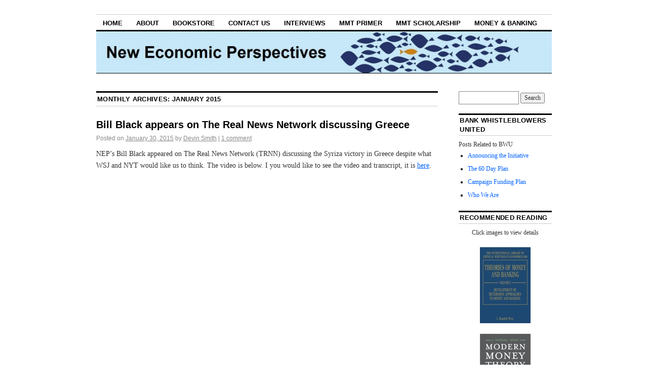

--- FILE ---
content_type: text/html; charset=UTF-8
request_url: https://neweconomicperspectives.org/2015/01
body_size: 23486
content:
<!DOCTYPE html>
<!--[if IE 6]>
<html id="ie6" lang="en-US">
<![endif]-->
<!--[if IE 8]>
<html id="ie8" lang="en-US">
<![endif]-->
<!--[if (!IE)]><!-->
<html lang="en-US">
<!--<![endif]-->

<head>
<meta charset="UTF-8" />
<title>January | 2015 | New Economic Perspectives</title>
<link rel="profile" href="https://gmpg.org/xfn/11" />
<link rel="pingback" href="https://neweconomicperspectives.org/xmlrpc.php" />
<meta name='robots' content='max-image-preview:large' />
<link rel='dns-prefetch' href='//secure.gravatar.com' />
<link rel='dns-prefetch' href='//neweconomicperspectives.org' />
<link rel='dns-prefetch' href='//stats.wp.com' />
<link rel='dns-prefetch' href='//v0.wordpress.com' />
<link rel="alternate" type="application/rss+xml" title="New Economic Perspectives &raquo; Feed" href="https://neweconomicperspectives.org/feed" />
<link rel="alternate" type="application/rss+xml" title="New Economic Perspectives &raquo; Comments Feed" href="https://neweconomicperspectives.org/comments/feed" />
<script type="text/javascript">
window._wpemojiSettings = {"baseUrl":"https:\/\/s.w.org\/images\/core\/emoji\/14.0.0\/72x72\/","ext":".png","svgUrl":"https:\/\/s.w.org\/images\/core\/emoji\/14.0.0\/svg\/","svgExt":".svg","source":{"concatemoji":"https:\/\/neweconomicperspectives.org\/wp-includes\/js\/wp-emoji-release.min.js?ver=6.3.7"}};
/*! This file is auto-generated */
!function(i,n){var o,s,e;function c(e){try{var t={supportTests:e,timestamp:(new Date).valueOf()};sessionStorage.setItem(o,JSON.stringify(t))}catch(e){}}function p(e,t,n){e.clearRect(0,0,e.canvas.width,e.canvas.height),e.fillText(t,0,0);var t=new Uint32Array(e.getImageData(0,0,e.canvas.width,e.canvas.height).data),r=(e.clearRect(0,0,e.canvas.width,e.canvas.height),e.fillText(n,0,0),new Uint32Array(e.getImageData(0,0,e.canvas.width,e.canvas.height).data));return t.every(function(e,t){return e===r[t]})}function u(e,t,n){switch(t){case"flag":return n(e,"\ud83c\udff3\ufe0f\u200d\u26a7\ufe0f","\ud83c\udff3\ufe0f\u200b\u26a7\ufe0f")?!1:!n(e,"\ud83c\uddfa\ud83c\uddf3","\ud83c\uddfa\u200b\ud83c\uddf3")&&!n(e,"\ud83c\udff4\udb40\udc67\udb40\udc62\udb40\udc65\udb40\udc6e\udb40\udc67\udb40\udc7f","\ud83c\udff4\u200b\udb40\udc67\u200b\udb40\udc62\u200b\udb40\udc65\u200b\udb40\udc6e\u200b\udb40\udc67\u200b\udb40\udc7f");case"emoji":return!n(e,"\ud83e\udef1\ud83c\udffb\u200d\ud83e\udef2\ud83c\udfff","\ud83e\udef1\ud83c\udffb\u200b\ud83e\udef2\ud83c\udfff")}return!1}function f(e,t,n){var r="undefined"!=typeof WorkerGlobalScope&&self instanceof WorkerGlobalScope?new OffscreenCanvas(300,150):i.createElement("canvas"),a=r.getContext("2d",{willReadFrequently:!0}),o=(a.textBaseline="top",a.font="600 32px Arial",{});return e.forEach(function(e){o[e]=t(a,e,n)}),o}function t(e){var t=i.createElement("script");t.src=e,t.defer=!0,i.head.appendChild(t)}"undefined"!=typeof Promise&&(o="wpEmojiSettingsSupports",s=["flag","emoji"],n.supports={everything:!0,everythingExceptFlag:!0},e=new Promise(function(e){i.addEventListener("DOMContentLoaded",e,{once:!0})}),new Promise(function(t){var n=function(){try{var e=JSON.parse(sessionStorage.getItem(o));if("object"==typeof e&&"number"==typeof e.timestamp&&(new Date).valueOf()<e.timestamp+604800&&"object"==typeof e.supportTests)return e.supportTests}catch(e){}return null}();if(!n){if("undefined"!=typeof Worker&&"undefined"!=typeof OffscreenCanvas&&"undefined"!=typeof URL&&URL.createObjectURL&&"undefined"!=typeof Blob)try{var e="postMessage("+f.toString()+"("+[JSON.stringify(s),u.toString(),p.toString()].join(",")+"));",r=new Blob([e],{type:"text/javascript"}),a=new Worker(URL.createObjectURL(r),{name:"wpTestEmojiSupports"});return void(a.onmessage=function(e){c(n=e.data),a.terminate(),t(n)})}catch(e){}c(n=f(s,u,p))}t(n)}).then(function(e){for(var t in e)n.supports[t]=e[t],n.supports.everything=n.supports.everything&&n.supports[t],"flag"!==t&&(n.supports.everythingExceptFlag=n.supports.everythingExceptFlag&&n.supports[t]);n.supports.everythingExceptFlag=n.supports.everythingExceptFlag&&!n.supports.flag,n.DOMReady=!1,n.readyCallback=function(){n.DOMReady=!0}}).then(function(){return e}).then(function(){var e;n.supports.everything||(n.readyCallback(),(e=n.source||{}).concatemoji?t(e.concatemoji):e.wpemoji&&e.twemoji&&(t(e.twemoji),t(e.wpemoji)))}))}((window,document),window._wpemojiSettings);
</script>
<style type="text/css">
img.wp-smiley,
img.emoji {
	display: inline !important;
	border: none !important;
	box-shadow: none !important;
	height: 1em !important;
	width: 1em !important;
	margin: 0 0.07em !important;
	vertical-align: -0.1em !important;
	background: none !important;
	padding: 0 !important;
}
</style>
	<link rel='stylesheet' id='wp-block-library-css' href='https://neweconomicperspectives.org/wp-includes/css/dist/block-library/style.min.css?ver=6.3.7' type='text/css' media='all' />
<style id='wp-block-library-inline-css' type='text/css'>
.has-text-align-justify{text-align:justify;}
</style>
<link rel='stylesheet' id='jetpack-videopress-video-block-view-css' href='https://neweconomicperspectives.org/wp-content/plugins/jetpack/jetpack_vendor/automattic/jetpack-videopress/build/block-editor/blocks/video/view.css?minify=false&#038;ver=34ae973733627b74a14e' type='text/css' media='all' />
<link rel='stylesheet' id='mediaelement-css' href='https://neweconomicperspectives.org/wp-includes/js/mediaelement/mediaelementplayer-legacy.min.css?ver=4.2.17' type='text/css' media='all' />
<link rel='stylesheet' id='wp-mediaelement-css' href='https://neweconomicperspectives.org/wp-includes/js/mediaelement/wp-mediaelement.min.css?ver=6.3.7' type='text/css' media='all' />
<style id='classic-theme-styles-inline-css' type='text/css'>
/*! This file is auto-generated */
.wp-block-button__link{color:#fff;background-color:#32373c;border-radius:9999px;box-shadow:none;text-decoration:none;padding:calc(.667em + 2px) calc(1.333em + 2px);font-size:1.125em}.wp-block-file__button{background:#32373c;color:#fff;text-decoration:none}
</style>
<style id='global-styles-inline-css' type='text/css'>
body{--wp--preset--color--black: #000000;--wp--preset--color--cyan-bluish-gray: #abb8c3;--wp--preset--color--white: #ffffff;--wp--preset--color--pale-pink: #f78da7;--wp--preset--color--vivid-red: #cf2e2e;--wp--preset--color--luminous-vivid-orange: #ff6900;--wp--preset--color--luminous-vivid-amber: #fcb900;--wp--preset--color--light-green-cyan: #7bdcb5;--wp--preset--color--vivid-green-cyan: #00d084;--wp--preset--color--pale-cyan-blue: #8ed1fc;--wp--preset--color--vivid-cyan-blue: #0693e3;--wp--preset--color--vivid-purple: #9b51e0;--wp--preset--gradient--vivid-cyan-blue-to-vivid-purple: linear-gradient(135deg,rgba(6,147,227,1) 0%,rgb(155,81,224) 100%);--wp--preset--gradient--light-green-cyan-to-vivid-green-cyan: linear-gradient(135deg,rgb(122,220,180) 0%,rgb(0,208,130) 100%);--wp--preset--gradient--luminous-vivid-amber-to-luminous-vivid-orange: linear-gradient(135deg,rgba(252,185,0,1) 0%,rgba(255,105,0,1) 100%);--wp--preset--gradient--luminous-vivid-orange-to-vivid-red: linear-gradient(135deg,rgba(255,105,0,1) 0%,rgb(207,46,46) 100%);--wp--preset--gradient--very-light-gray-to-cyan-bluish-gray: linear-gradient(135deg,rgb(238,238,238) 0%,rgb(169,184,195) 100%);--wp--preset--gradient--cool-to-warm-spectrum: linear-gradient(135deg,rgb(74,234,220) 0%,rgb(151,120,209) 20%,rgb(207,42,186) 40%,rgb(238,44,130) 60%,rgb(251,105,98) 80%,rgb(254,248,76) 100%);--wp--preset--gradient--blush-light-purple: linear-gradient(135deg,rgb(255,206,236) 0%,rgb(152,150,240) 100%);--wp--preset--gradient--blush-bordeaux: linear-gradient(135deg,rgb(254,205,165) 0%,rgb(254,45,45) 50%,rgb(107,0,62) 100%);--wp--preset--gradient--luminous-dusk: linear-gradient(135deg,rgb(255,203,112) 0%,rgb(199,81,192) 50%,rgb(65,88,208) 100%);--wp--preset--gradient--pale-ocean: linear-gradient(135deg,rgb(255,245,203) 0%,rgb(182,227,212) 50%,rgb(51,167,181) 100%);--wp--preset--gradient--electric-grass: linear-gradient(135deg,rgb(202,248,128) 0%,rgb(113,206,126) 100%);--wp--preset--gradient--midnight: linear-gradient(135deg,rgb(2,3,129) 0%,rgb(40,116,252) 100%);--wp--preset--font-size--small: 13px;--wp--preset--font-size--medium: 20px;--wp--preset--font-size--large: 36px;--wp--preset--font-size--x-large: 42px;--wp--preset--spacing--20: 0.44rem;--wp--preset--spacing--30: 0.67rem;--wp--preset--spacing--40: 1rem;--wp--preset--spacing--50: 1.5rem;--wp--preset--spacing--60: 2.25rem;--wp--preset--spacing--70: 3.38rem;--wp--preset--spacing--80: 5.06rem;--wp--preset--shadow--natural: 6px 6px 9px rgba(0, 0, 0, 0.2);--wp--preset--shadow--deep: 12px 12px 50px rgba(0, 0, 0, 0.4);--wp--preset--shadow--sharp: 6px 6px 0px rgba(0, 0, 0, 0.2);--wp--preset--shadow--outlined: 6px 6px 0px -3px rgba(255, 255, 255, 1), 6px 6px rgba(0, 0, 0, 1);--wp--preset--shadow--crisp: 6px 6px 0px rgba(0, 0, 0, 1);}:where(.is-layout-flex){gap: 0.5em;}:where(.is-layout-grid){gap: 0.5em;}body .is-layout-flow > .alignleft{float: left;margin-inline-start: 0;margin-inline-end: 2em;}body .is-layout-flow > .alignright{float: right;margin-inline-start: 2em;margin-inline-end: 0;}body .is-layout-flow > .aligncenter{margin-left: auto !important;margin-right: auto !important;}body .is-layout-constrained > .alignleft{float: left;margin-inline-start: 0;margin-inline-end: 2em;}body .is-layout-constrained > .alignright{float: right;margin-inline-start: 2em;margin-inline-end: 0;}body .is-layout-constrained > .aligncenter{margin-left: auto !important;margin-right: auto !important;}body .is-layout-constrained > :where(:not(.alignleft):not(.alignright):not(.alignfull)){max-width: var(--wp--style--global--content-size);margin-left: auto !important;margin-right: auto !important;}body .is-layout-constrained > .alignwide{max-width: var(--wp--style--global--wide-size);}body .is-layout-flex{display: flex;}body .is-layout-flex{flex-wrap: wrap;align-items: center;}body .is-layout-flex > *{margin: 0;}body .is-layout-grid{display: grid;}body .is-layout-grid > *{margin: 0;}:where(.wp-block-columns.is-layout-flex){gap: 2em;}:where(.wp-block-columns.is-layout-grid){gap: 2em;}:where(.wp-block-post-template.is-layout-flex){gap: 1.25em;}:where(.wp-block-post-template.is-layout-grid){gap: 1.25em;}.has-black-color{color: var(--wp--preset--color--black) !important;}.has-cyan-bluish-gray-color{color: var(--wp--preset--color--cyan-bluish-gray) !important;}.has-white-color{color: var(--wp--preset--color--white) !important;}.has-pale-pink-color{color: var(--wp--preset--color--pale-pink) !important;}.has-vivid-red-color{color: var(--wp--preset--color--vivid-red) !important;}.has-luminous-vivid-orange-color{color: var(--wp--preset--color--luminous-vivid-orange) !important;}.has-luminous-vivid-amber-color{color: var(--wp--preset--color--luminous-vivid-amber) !important;}.has-light-green-cyan-color{color: var(--wp--preset--color--light-green-cyan) !important;}.has-vivid-green-cyan-color{color: var(--wp--preset--color--vivid-green-cyan) !important;}.has-pale-cyan-blue-color{color: var(--wp--preset--color--pale-cyan-blue) !important;}.has-vivid-cyan-blue-color{color: var(--wp--preset--color--vivid-cyan-blue) !important;}.has-vivid-purple-color{color: var(--wp--preset--color--vivid-purple) !important;}.has-black-background-color{background-color: var(--wp--preset--color--black) !important;}.has-cyan-bluish-gray-background-color{background-color: var(--wp--preset--color--cyan-bluish-gray) !important;}.has-white-background-color{background-color: var(--wp--preset--color--white) !important;}.has-pale-pink-background-color{background-color: var(--wp--preset--color--pale-pink) !important;}.has-vivid-red-background-color{background-color: var(--wp--preset--color--vivid-red) !important;}.has-luminous-vivid-orange-background-color{background-color: var(--wp--preset--color--luminous-vivid-orange) !important;}.has-luminous-vivid-amber-background-color{background-color: var(--wp--preset--color--luminous-vivid-amber) !important;}.has-light-green-cyan-background-color{background-color: var(--wp--preset--color--light-green-cyan) !important;}.has-vivid-green-cyan-background-color{background-color: var(--wp--preset--color--vivid-green-cyan) !important;}.has-pale-cyan-blue-background-color{background-color: var(--wp--preset--color--pale-cyan-blue) !important;}.has-vivid-cyan-blue-background-color{background-color: var(--wp--preset--color--vivid-cyan-blue) !important;}.has-vivid-purple-background-color{background-color: var(--wp--preset--color--vivid-purple) !important;}.has-black-border-color{border-color: var(--wp--preset--color--black) !important;}.has-cyan-bluish-gray-border-color{border-color: var(--wp--preset--color--cyan-bluish-gray) !important;}.has-white-border-color{border-color: var(--wp--preset--color--white) !important;}.has-pale-pink-border-color{border-color: var(--wp--preset--color--pale-pink) !important;}.has-vivid-red-border-color{border-color: var(--wp--preset--color--vivid-red) !important;}.has-luminous-vivid-orange-border-color{border-color: var(--wp--preset--color--luminous-vivid-orange) !important;}.has-luminous-vivid-amber-border-color{border-color: var(--wp--preset--color--luminous-vivid-amber) !important;}.has-light-green-cyan-border-color{border-color: var(--wp--preset--color--light-green-cyan) !important;}.has-vivid-green-cyan-border-color{border-color: var(--wp--preset--color--vivid-green-cyan) !important;}.has-pale-cyan-blue-border-color{border-color: var(--wp--preset--color--pale-cyan-blue) !important;}.has-vivid-cyan-blue-border-color{border-color: var(--wp--preset--color--vivid-cyan-blue) !important;}.has-vivid-purple-border-color{border-color: var(--wp--preset--color--vivid-purple) !important;}.has-vivid-cyan-blue-to-vivid-purple-gradient-background{background: var(--wp--preset--gradient--vivid-cyan-blue-to-vivid-purple) !important;}.has-light-green-cyan-to-vivid-green-cyan-gradient-background{background: var(--wp--preset--gradient--light-green-cyan-to-vivid-green-cyan) !important;}.has-luminous-vivid-amber-to-luminous-vivid-orange-gradient-background{background: var(--wp--preset--gradient--luminous-vivid-amber-to-luminous-vivid-orange) !important;}.has-luminous-vivid-orange-to-vivid-red-gradient-background{background: var(--wp--preset--gradient--luminous-vivid-orange-to-vivid-red) !important;}.has-very-light-gray-to-cyan-bluish-gray-gradient-background{background: var(--wp--preset--gradient--very-light-gray-to-cyan-bluish-gray) !important;}.has-cool-to-warm-spectrum-gradient-background{background: var(--wp--preset--gradient--cool-to-warm-spectrum) !important;}.has-blush-light-purple-gradient-background{background: var(--wp--preset--gradient--blush-light-purple) !important;}.has-blush-bordeaux-gradient-background{background: var(--wp--preset--gradient--blush-bordeaux) !important;}.has-luminous-dusk-gradient-background{background: var(--wp--preset--gradient--luminous-dusk) !important;}.has-pale-ocean-gradient-background{background: var(--wp--preset--gradient--pale-ocean) !important;}.has-electric-grass-gradient-background{background: var(--wp--preset--gradient--electric-grass) !important;}.has-midnight-gradient-background{background: var(--wp--preset--gradient--midnight) !important;}.has-small-font-size{font-size: var(--wp--preset--font-size--small) !important;}.has-medium-font-size{font-size: var(--wp--preset--font-size--medium) !important;}.has-large-font-size{font-size: var(--wp--preset--font-size--large) !important;}.has-x-large-font-size{font-size: var(--wp--preset--font-size--x-large) !important;}
.wp-block-navigation a:where(:not(.wp-element-button)){color: inherit;}
:where(.wp-block-post-template.is-layout-flex){gap: 1.25em;}:where(.wp-block-post-template.is-layout-grid){gap: 1.25em;}
:where(.wp-block-columns.is-layout-flex){gap: 2em;}:where(.wp-block-columns.is-layout-grid){gap: 2em;}
.wp-block-pullquote{font-size: 1.5em;line-height: 1.6;}
</style>
<link rel='stylesheet' id='coraline-css' href='https://neweconomicperspectives.org/wp-content/themes/coraline/style.css?ver=6.3.7' type='text/css' media='all' />
<link rel='stylesheet' id='social-logos-css' href='https://neweconomicperspectives.org/wp-content/plugins/jetpack/_inc/social-logos/social-logos.min.css?ver=12.5.1' type='text/css' media='all' />
<link rel='stylesheet' id='jetpack_css-css' href='https://neweconomicperspectives.org/wp-content/plugins/jetpack/css/jetpack.css?ver=12.5.1' type='text/css' media='all' />
<link rel="https://api.w.org/" href="https://neweconomicperspectives.org/wp-json/" /><link rel="EditURI" type="application/rsd+xml" title="RSD" href="https://neweconomicperspectives.org/xmlrpc.php?rsd" />
<meta name="generator" content="WordPress 6.3.7" />
	<style>img#wpstats{display:none}</style>
		<style data-context="foundation-flickity-css">/*! Flickity v2.0.2
http://flickity.metafizzy.co
---------------------------------------------- */.flickity-enabled{position:relative}.flickity-enabled:focus{outline:0}.flickity-viewport{overflow:hidden;position:relative;height:100%}.flickity-slider{position:absolute;width:100%;height:100%}.flickity-enabled.is-draggable{-webkit-tap-highlight-color:transparent;tap-highlight-color:transparent;-webkit-user-select:none;-moz-user-select:none;-ms-user-select:none;user-select:none}.flickity-enabled.is-draggable .flickity-viewport{cursor:move;cursor:-webkit-grab;cursor:grab}.flickity-enabled.is-draggable .flickity-viewport.is-pointer-down{cursor:-webkit-grabbing;cursor:grabbing}.flickity-prev-next-button{position:absolute;top:50%;width:44px;height:44px;border:none;border-radius:50%;background:#fff;background:hsla(0,0%,100%,.75);cursor:pointer;-webkit-transform:translateY(-50%);transform:translateY(-50%)}.flickity-prev-next-button:hover{background:#fff}.flickity-prev-next-button:focus{outline:0;box-shadow:0 0 0 5px #09f}.flickity-prev-next-button:active{opacity:.6}.flickity-prev-next-button.previous{left:10px}.flickity-prev-next-button.next{right:10px}.flickity-rtl .flickity-prev-next-button.previous{left:auto;right:10px}.flickity-rtl .flickity-prev-next-button.next{right:auto;left:10px}.flickity-prev-next-button:disabled{opacity:.3;cursor:auto}.flickity-prev-next-button svg{position:absolute;left:20%;top:20%;width:60%;height:60%}.flickity-prev-next-button .arrow{fill:#333}.flickity-page-dots{position:absolute;width:100%;bottom:-25px;padding:0;margin:0;list-style:none;text-align:center;line-height:1}.flickity-rtl .flickity-page-dots{direction:rtl}.flickity-page-dots .dot{display:inline-block;width:10px;height:10px;margin:0 8px;background:#333;border-radius:50%;opacity:.25;cursor:pointer}.flickity-page-dots .dot.is-selected{opacity:1}</style><style data-context="foundation-slideout-css">.slideout-menu{position:fixed;left:0;top:0;bottom:0;right:auto;z-index:0;width:256px;overflow-y:auto;-webkit-overflow-scrolling:touch;display:none}.slideout-menu.pushit-right{left:auto;right:0}.slideout-panel{position:relative;z-index:1;will-change:transform}.slideout-open,.slideout-open .slideout-panel,.slideout-open body{overflow:hidden}.slideout-open .slideout-menu{display:block}.pushit{display:none}</style>	<style type="text/css">
			#site-title,
		#site-description {
			position: absolute;
			left: -9000px;
		}
		</style>
	
<!-- Jetpack Open Graph Tags -->
<meta property="og:type" content="website" />
<meta property="og:title" content="January 2015 &#8211; New Economic Perspectives" />
<meta property="og:site_name" content="New Economic Perspectives" />
<meta property="og:image" content="https://s0.wp.com/i/blank.jpg" />
<meta property="og:image:alt" content="" />
<meta property="og:locale" content="en_US" />

<!-- End Jetpack Open Graph Tags -->
<style>.ios7.web-app-mode.has-fixed header{ background-color: rgba(45,53,63,.88);}</style><style type="text/css" id="wp-custom-css">/*
Welcome to Custom CSS!

CSS (Cascading Style Sheets) is a kind of code that tells the browser how
to render a web page. You may delete these comments and get started with
your customizations.

By default, your stylesheet will be loaded after the theme stylesheets,
which means that your rules can take precedence and override the theme CSS
rules. Just write here what you want to change, you don't need to copy all
your theme's stylesheet content.
*/
.two-column #container {
max-width: 900px;
}
.two-column #content {
	width: 74.99%;
}

.two-column #primary,
.two-column #secondary {
	float: right;
	width: 20.4%;
}

.content-sidebar #content {
	margin: 0 35.1% 0 0;
}

.content-sidebar #content-container {
	float: left;
	margin: 0 -30.4% 0 0;
}</style></head>

<body class="archive date two-column content-sidebar">
<div id="container" class="hfeed contain">
	<div id="header">
		<div id="masthead" role="banner">
						<div id="site-title">
				<span>
					<a href="https://neweconomicperspectives.org/" title="New Economic Perspectives" rel="home">New Economic Perspectives</a>
				</span>
			</div>
			<div id="site-description">Dedicated to modern money theory (MMT) and policies to promote financial stability and the attainment of full employment.</div>
		</div><!-- #masthead -->

		<div id="access" role="navigation">
		  			<div class="skip-link screen-reader-text"><a href="#content" title="Skip to content">Skip to content</a></div>
						<div class="menu"><ul>
<li ><a href="https://neweconomicperspectives.org/">Home</a></li><li class="page_item page-item-10"><a href="https://neweconomicperspectives.org/about.html">About</a></li>
<li class="page_item page-item-2891"><a href="https://neweconomicperspectives.org/bookstore">Bookstore</a></li>
<li class="page_item page-item-1673"><a href="https://neweconomicperspectives.org/contact-us">Contact Us</a></li>
<li class="page_item page-item-1202"><a href="https://neweconomicperspectives.org/interviews.html">Interviews</a></li>
<li class="page_item page-item-1199"><a href="https://neweconomicperspectives.org/modern-monetary-theory-primer.html">MMT Primer</a></li>
<li class="page_item page-item-5719"><a href="https://neweconomicperspectives.org/mmt-scholarship">MMT Scholarship</a></li>
<li class="page_item page-item-10528"><a href="https://neweconomicperspectives.org/money-banking">Money &#038; Banking</a></li>
</ul></div>
		</div><!-- #access -->

		<div id="branding">
						<a href="https://neweconomicperspectives.org/">
									<img src="https://neweconomicperspectives.org/wp-content/uploads/2012/03/cropped-webannernew.jpg" width="990" height="180" alt="" />
							</a>
					</div><!-- #branding -->
	</div><!-- #header -->

	<div id="content-box">

<div id="content-container">
	<div id="content" role="main">

	
	<h1 class="page-title">
			Monthly Archives: <span>January 2015</span>		</h1>

	
	<div id="nav-above" class="navigation">
		<div class="nav-previous"><a href="https://neweconomicperspectives.org/2015/01/page/2" ><span class="meta-nav">&larr;</span> Older posts</a></div>
		<div class="nav-next"></div>
	</div><!-- #nav-above -->




			<div id="post-9055" class="post-9055 post type-post status-publish format-standard hentry category-william-k-black tag-nyt tag-syriza tag-wsj">
			<h2 class="entry-title"><a href="https://neweconomicperspectives.org/2015/01/bill-black-appears-real-news-network-discussing-greece.html" rel="bookmark">Bill Black appears on The Real News Network discussing Greece</a></h2>

			<div class="entry-meta">
				<span class="meta-prep meta-prep-author">Posted on</span> <a href="https://neweconomicperspectives.org/2015/01/bill-black-appears-real-news-network-discussing-greece.html" title="10:46 am" rel="bookmark"><span class="entry-date">January 30, 2015</span></a> <span class="by-author"><span class="sep">by</span> <span class="author vcard"><a class="url fn n" href="https://neweconomicperspectives.org/author/devinsmith" title="View all posts by Devin Smith" rel="author">Devin Smith</a></span> </span><span class="comments-link"><span class="meta-sep">|</span> <a href="https://neweconomicperspectives.org/2015/01/bill-black-appears-real-news-network-discussing-greece.html#comments">1 comment</a></span>
			</div><!-- .entry-meta -->

				<div class="entry-content">
				<p>NEP&#8217;s Bill Black appeared on The Real News Network (TRNN) discussing the Syriza victory in Greece despite what WSJ and NYT would like us to think. The video is below. I you would like to see the video and transcript, it is <a href="http://therealnews.com/t2/index.php?option=com_content&amp;task=view&amp;id=31&amp;Itemid=74&amp;jumival=13093">here</a>.<br />
<iframe src="https://www.youtube.com/embed/rWkKQvy-TMY?rel=0" width="640" height="360" frameborder="0" allowfullscreen="allowfullscreen"></iframe></p>
<div class="sharedaddy sd-sharing-enabled"><div class="robots-nocontent sd-block sd-social sd-social-official sd-sharing"><h3 class="sd-title">Share this:</h3><div class="sd-content"><ul><li class="share-facebook"><div class="fb-share-button" data-href="https://neweconomicperspectives.org/2015/01/bill-black-appears-real-news-network-discussing-greece.html" data-layout="button_count"></div></li><li class="share-twitter"><a href="https://twitter.com/share" class="twitter-share-button" data-url="https://neweconomicperspectives.org/2015/01/bill-black-appears-real-news-network-discussing-greece.html" data-text="Bill Black appears on The Real News Network discussing Greece"  >Tweet</a></li><li class="share-mastodon"><a rel="nofollow noopener noreferrer" data-shared="sharing-mastodon-9055" class="share-mastodon sd-button" href="https://neweconomicperspectives.org/2015/01/bill-black-appears-real-news-network-discussing-greece.html?share=mastodon" target="_blank" title="Click to share on Mastodon" ><span>Mastodon</span></a></li><li class="share-pinterest"><div class="pinterest_button"><a href="https://www.pinterest.com/pin/create/button/?url=https%3A%2F%2Fneweconomicperspectives.org%2F2015%2F01%2Fbill-black-appears-real-news-network-discussing-greece.html&#038;media=https%3A%2F%2Fsecure.gravatar.com%2Favatar%2Fb3c40f3f64edf0f73888f51ed741b458%3Fs%3D96%26d%3Dmm%26r%3Dpg&#038;description=Bill%20Black%20appears%20on%20The%20Real%20News%20Network%20discussing%20Greece" data-pin-do="buttonPin" data-pin-config="beside"><img src="//assets.pinterest.com/images/pidgets/pinit_fg_en_rect_gray_20.png" /></a></div></li><li class="share-linkedin"><div class="linkedin_button"><script type="in/share" data-url="https://neweconomicperspectives.org/2015/01/bill-black-appears-real-news-network-discussing-greece.html" data-counter="right"></script></div></li><li class="share-tumblr"><a class="tumblr-share-button" target="_blank" href="https://www.tumblr.com/share" data-title="Bill Black appears on The Real News Network discussing Greece" data-content="https://neweconomicperspectives.org/2015/01/bill-black-appears-real-news-network-discussing-greece.html" title="Share on Tumblr"data-posttype="link">Share on Tumblr</a></li><li class="share-telegram"><a rel="nofollow noopener noreferrer" data-shared="" class="share-telegram sd-button" href="https://neweconomicperspectives.org/2015/01/bill-black-appears-real-news-network-discussing-greece.html?share=telegram" target="_blank" title="Click to share on Telegram" ><span>Telegram</span></a></li><li class="share-email"><a rel="nofollow noopener noreferrer" data-shared="" class="share-email sd-button" href="/cdn-cgi/l/email-protection#[base64]" target="_blank" title="Click to email a link to a friend" data-email-share-error-title="Do you have email set up?" data-email-share-error-text="If you&#039;re having problems sharing via email, you might not have email set up for your browser. You may need to create a new email yourself." data-email-share-nonce="469a7c1bea" data-email-share-track-url="https://neweconomicperspectives.org/2015/01/bill-black-appears-real-news-network-discussing-greece.html?share=email"><span>Email</span></a></li><li class="share-print"><a rel="nofollow noopener noreferrer" data-shared="" class="share-print sd-button" href="https://neweconomicperspectives.org/2015/01/bill-black-appears-real-news-network-discussing-greece.html" target="_blank" title="Click to print" ><span>Print</span></a></li><li class="share-end"></li></ul></div></div></div>							</div><!-- .entry-content -->
	
			<div class="entry-info">
					<p class="comments-link"><a href="https://neweconomicperspectives.org/2015/01/bill-black-appears-real-news-network-discussing-greece.html#comments">1 Comment</a></p>
									<p class="cat-links">
						<span class="entry-info-prep entry-info-prep-cat-links">Posted in</span> <a href="https://neweconomicperspectives.org/category/william-k-black" rel="category tag">William K. Black</a>					</p>
													<p class="tag-links">
						<span class="entry-info-prep entry-info-prep-tag-links">Tagged</span> <a href="https://neweconomicperspectives.org/tag/nyt" rel="tag">nyt</a>, <a href="https://neweconomicperspectives.org/tag/syriza" rel="tag">Syriza</a>, <a href="https://neweconomicperspectives.org/tag/wsj" rel="tag">WSJ</a>					</p>
											</div><!-- .entry-info -->
		</div><!-- #post-## -->

		
	


			<div id="post-9052" class="post-9052 post type-post status-publish format-standard hentry category-l-randall-wray tag-eu tag-greece tag-syriza tag-troika">
			<h2 class="entry-title"><a href="https://neweconomicperspectives.org/2015/01/jobs-greeks.html" rel="bookmark">Jobs for Greeks</a></h2>

			<div class="entry-meta">
				<span class="meta-prep meta-prep-author">Posted on</span> <a href="https://neweconomicperspectives.org/2015/01/jobs-greeks.html" title="2:08 pm" rel="bookmark"><span class="entry-date">January 28, 2015</span></a> <span class="by-author"><span class="sep">by</span> <span class="author vcard"><a class="url fn n" href="https://neweconomicperspectives.org/author/lrwray" title="View all posts by L. Randall Wray" rel="author">L. Randall Wray</a></span> </span><span class="comments-link"><span class="meta-sep">|</span> <a href="https://neweconomicperspectives.org/2015/01/jobs-greeks.html#comments">11 comments</a></span>
			</div><!-- .entry-meta -->

				<div class="entry-content">
				<p>By <a href="https://neweconomicperspectives.org/about.html">L. Randall Wray</a></p>
<p>With Syriza in the driver’s seat, Greece now has some hope for the end to austerity imposed by Germany and the Troika.</p>
<p>Here’s a good short piece by <a href="http://www.levyinstitute.org/scholars/c-j-polychroniou">C. J. Polychroniou</a>, a research associate and policy fellow at the Levy Economics Institute. As he explains, what Syriza wants is no more—and no less—radical than what the USA did in the 1930s to deal with its Great Depression: “the bulk of Syriza’s economic program for addressing the catastrophic crisis in Greece, which has evolved into a humanitarian crisis, is inspired by President Franklin D. Roosevelt’s New Deal programs”.</p>
<p> <a href="https://neweconomicperspectives.org/2015/01/jobs-greeks.html#more-9052" class="more-link">Continue reading <span class="meta-nav">&rarr;</span></a></p>
<div class="sharedaddy sd-sharing-enabled"><div class="robots-nocontent sd-block sd-social sd-social-official sd-sharing"><h3 class="sd-title">Share this:</h3><div class="sd-content"><ul><li class="share-facebook"><div class="fb-share-button" data-href="https://neweconomicperspectives.org/2015/01/jobs-greeks.html" data-layout="button_count"></div></li><li class="share-twitter"><a href="https://twitter.com/share" class="twitter-share-button" data-url="https://neweconomicperspectives.org/2015/01/jobs-greeks.html" data-text="Jobs for Greeks"  >Tweet</a></li><li class="share-mastodon"><a rel="nofollow noopener noreferrer" data-shared="sharing-mastodon-9052" class="share-mastodon sd-button" href="https://neweconomicperspectives.org/2015/01/jobs-greeks.html?share=mastodon" target="_blank" title="Click to share on Mastodon" ><span>Mastodon</span></a></li><li class="share-pinterest"><div class="pinterest_button"><a href="https://www.pinterest.com/pin/create/button/?url=https%3A%2F%2Fneweconomicperspectives.org%2F2015%2F01%2Fjobs-greeks.html&#038;media=https%3A%2F%2Fsecure.gravatar.com%2Favatar%2F62cb5733b65a1dcb6ae05afb52906760%3Fs%3D96%26d%3Dmm%26r%3Dpg&#038;description=Jobs%20for%20Greeks" data-pin-do="buttonPin" data-pin-config="beside"><img src="//assets.pinterest.com/images/pidgets/pinit_fg_en_rect_gray_20.png" /></a></div></li><li class="share-linkedin"><div class="linkedin_button"><script data-cfasync="false" src="/cdn-cgi/scripts/5c5dd728/cloudflare-static/email-decode.min.js"></script><script type="in/share" data-url="https://neweconomicperspectives.org/2015/01/jobs-greeks.html" data-counter="right"></script></div></li><li class="share-tumblr"><a class="tumblr-share-button" target="_blank" href="https://www.tumblr.com/share" data-title="Jobs for Greeks" data-content="https://neweconomicperspectives.org/2015/01/jobs-greeks.html" title="Share on Tumblr"data-posttype="link">Share on Tumblr</a></li><li class="share-telegram"><a rel="nofollow noopener noreferrer" data-shared="" class="share-telegram sd-button" href="https://neweconomicperspectives.org/2015/01/jobs-greeks.html?share=telegram" target="_blank" title="Click to share on Telegram" ><span>Telegram</span></a></li><li class="share-email"><a rel="nofollow noopener noreferrer" data-shared="" class="share-email sd-button" href="/cdn-cgi/l/email-protection#[base64]" target="_blank" title="Click to email a link to a friend" data-email-share-error-title="Do you have email set up?" data-email-share-error-text="If you&#039;re having problems sharing via email, you might not have email set up for your browser. You may need to create a new email yourself." data-email-share-nonce="73e80da0ef" data-email-share-track-url="https://neweconomicperspectives.org/2015/01/jobs-greeks.html?share=email"><span>Email</span></a></li><li class="share-print"><a rel="nofollow noopener noreferrer" data-shared="" class="share-print sd-button" href="https://neweconomicperspectives.org/2015/01/jobs-greeks.html" target="_blank" title="Click to print" ><span>Print</span></a></li><li class="share-end"></li></ul></div></div></div>							</div><!-- .entry-content -->
	
			<div class="entry-info">
					<p class="comments-link"><a href="https://neweconomicperspectives.org/2015/01/jobs-greeks.html#comments">11 Comments</a></p>
									<p class="cat-links">
						<span class="entry-info-prep entry-info-prep-cat-links">Posted in</span> <a href="https://neweconomicperspectives.org/category/l-randall-wray" rel="category tag">L. Randall Wray</a>					</p>
													<p class="tag-links">
						<span class="entry-info-prep entry-info-prep-tag-links">Tagged</span> <a href="https://neweconomicperspectives.org/tag/eu" rel="tag">eu</a>, <a href="https://neweconomicperspectives.org/tag/greece" rel="tag">greece</a>, <a href="https://neweconomicperspectives.org/tag/syriza" rel="tag">Syriza</a>, <a href="https://neweconomicperspectives.org/tag/troika" rel="tag">troika</a>					</p>
											</div><!-- .entry-info -->
		</div><!-- #post-## -->

		
	


			<div id="post-9050" class="post-9050 post type-post status-publish format-standard hentry category-pavlina-r-tcherneva tag-inequality tag-tax-proposals">
			<h2 class="entry-title"><a href="https://neweconomicperspectives.org/2015/01/interviews-neps-pavlina-tcherneva.html" rel="bookmark">Interviews with NEP&#8217;s Pavlina Tcherneva</a></h2>

			<div class="entry-meta">
				<span class="meta-prep meta-prep-author">Posted on</span> <a href="https://neweconomicperspectives.org/2015/01/interviews-neps-pavlina-tcherneva.html" title="12:07 pm" rel="bookmark"><span class="entry-date">January 28, 2015</span></a> <span class="by-author"><span class="sep">by</span> <span class="author vcard"><a class="url fn n" href="https://neweconomicperspectives.org/author/devinsmith" title="View all posts by Devin Smith" rel="author">Devin Smith</a></span> </span><span class="comments-link"><span class="meta-sep">|</span> <a href="https://neweconomicperspectives.org/2015/01/interviews-neps-pavlina-tcherneva.html#comments">1 comment</a></span>
			</div><!-- .entry-meta -->

				<div class="entry-content">
				<p class="p1">NEP&#8217;s Pavlina Tcherneva has made a couple of appearances recently discussing President Obama&#8217;s State of the Union and tax proposals with an emphasis on inequality.</p>
<p class="p1"><span class="s1">Appeared 1/21/15 on the Wall Street Journal Live with Sara Murray. You can view <a href="http://www.wsj.com/video/analyzing-obama-tax-plan/84206A51-1034-4E5F-A37D-363CBF7499CD.html">here</a>. Discussion topic was an analysis of Obama&#8217;s tax plan.</span></p>
<p class="p1"><span class="s1">Appeared 1/27/15 with Tim Farley on Morning Briefing, POTUS Politics, Sirius XM (radio). You can listen <a href="https://soundcloud.com/siriusxm-news-issues/pavlina-tcherneva-we-need-job-led-growth-to-rebalance-the-economy">here</a>.  </span></p>
<div class="sharedaddy sd-sharing-enabled"><div class="robots-nocontent sd-block sd-social sd-social-official sd-sharing"><h3 class="sd-title">Share this:</h3><div class="sd-content"><ul><li class="share-facebook"><div class="fb-share-button" data-href="https://neweconomicperspectives.org/2015/01/interviews-neps-pavlina-tcherneva.html" data-layout="button_count"></div></li><li class="share-twitter"><a href="https://twitter.com/share" class="twitter-share-button" data-url="https://neweconomicperspectives.org/2015/01/interviews-neps-pavlina-tcherneva.html" data-text="Interviews with NEP&#039;s Pavlina Tcherneva"  >Tweet</a></li><li class="share-mastodon"><a rel="nofollow noopener noreferrer" data-shared="sharing-mastodon-9050" class="share-mastodon sd-button" href="https://neweconomicperspectives.org/2015/01/interviews-neps-pavlina-tcherneva.html?share=mastodon" target="_blank" title="Click to share on Mastodon" ><span>Mastodon</span></a></li><li class="share-pinterest"><div class="pinterest_button"><a href="https://www.pinterest.com/pin/create/button/?url=https%3A%2F%2Fneweconomicperspectives.org%2F2015%2F01%2Finterviews-neps-pavlina-tcherneva.html&#038;media=https%3A%2F%2Fsecure.gravatar.com%2Favatar%2Fb3c40f3f64edf0f73888f51ed741b458%3Fs%3D96%26d%3Dmm%26r%3Dpg&#038;description=Interviews%20with%20NEP%27s%20Pavlina%20Tcherneva" data-pin-do="buttonPin" data-pin-config="beside"><img src="//assets.pinterest.com/images/pidgets/pinit_fg_en_rect_gray_20.png" /></a></div></li><li class="share-linkedin"><div class="linkedin_button"><script data-cfasync="false" src="/cdn-cgi/scripts/5c5dd728/cloudflare-static/email-decode.min.js"></script><script type="in/share" data-url="https://neweconomicperspectives.org/2015/01/interviews-neps-pavlina-tcherneva.html" data-counter="right"></script></div></li><li class="share-tumblr"><a class="tumblr-share-button" target="_blank" href="https://www.tumblr.com/share" data-title="Interviews with NEP's Pavlina Tcherneva" data-content="https://neweconomicperspectives.org/2015/01/interviews-neps-pavlina-tcherneva.html" title="Share on Tumblr"data-posttype="link">Share on Tumblr</a></li><li class="share-telegram"><a rel="nofollow noopener noreferrer" data-shared="" class="share-telegram sd-button" href="https://neweconomicperspectives.org/2015/01/interviews-neps-pavlina-tcherneva.html?share=telegram" target="_blank" title="Click to share on Telegram" ><span>Telegram</span></a></li><li class="share-email"><a rel="nofollow noopener noreferrer" data-shared="" class="share-email sd-button" href="/cdn-cgi/l/email-protection#[base64]" target="_blank" title="Click to email a link to a friend" data-email-share-error-title="Do you have email set up?" data-email-share-error-text="If you&#039;re having problems sharing via email, you might not have email set up for your browser. You may need to create a new email yourself." data-email-share-nonce="fbbde13588" data-email-share-track-url="https://neweconomicperspectives.org/2015/01/interviews-neps-pavlina-tcherneva.html?share=email"><span>Email</span></a></li><li class="share-print"><a rel="nofollow noopener noreferrer" data-shared="" class="share-print sd-button" href="https://neweconomicperspectives.org/2015/01/interviews-neps-pavlina-tcherneva.html" target="_blank" title="Click to print" ><span>Print</span></a></li><li class="share-end"></li></ul></div></div></div>							</div><!-- .entry-content -->
	
			<div class="entry-info">
					<p class="comments-link"><a href="https://neweconomicperspectives.org/2015/01/interviews-neps-pavlina-tcherneva.html#comments">1 Comment</a></p>
									<p class="cat-links">
						<span class="entry-info-prep entry-info-prep-cat-links">Posted in</span> <a href="https://neweconomicperspectives.org/category/pavlina-r-tcherneva" rel="category tag">Pavlina R. Tcherneva</a>					</p>
													<p class="tag-links">
						<span class="entry-info-prep entry-info-prep-tag-links">Tagged</span> <a href="https://neweconomicperspectives.org/tag/inequality" rel="tag">inequality</a>, <a href="https://neweconomicperspectives.org/tag/tax-proposals" rel="tag">tax proposals</a>					</p>
											</div><!-- .entry-info -->
		</div><!-- #post-## -->

		
	


			<div id="post-9048" class="post-9048 post type-post status-publish format-standard hentry category-l-randall-wray tag-ferguson">
			<h2 class="entry-title"><a href="https://neweconomicperspectives.org/2015/01/ferguson-mo.html" rel="bookmark">Ferguson, MO</a></h2>

			<div class="entry-meta">
				<span class="meta-prep meta-prep-author">Posted on</span> <a href="https://neweconomicperspectives.org/2015/01/ferguson-mo.html" title="8:29 pm" rel="bookmark"><span class="entry-date">January 26, 2015</span></a> <span class="by-author"><span class="sep">by</span> <span class="author vcard"><a class="url fn n" href="https://neweconomicperspectives.org/author/lrwray" title="View all posts by L. Randall Wray" rel="author">L. Randall Wray</a></span> </span><span class="comments-link"><span class="meta-sep">|</span> <a href="https://neweconomicperspectives.org/2015/01/ferguson-mo.html#comments">6 comments</a></span>
			</div><!-- .entry-meta -->

				<div class="entry-content">
				<p>By L. Randall Wray</p>
<p>This <a href="http://www.nybooks.com/articles/archives/2015/jan/08/in-ferguson/">article</a> rings true.</p>
<p>Since the shooting of Michael Brown in Ferguson by a cop, we’ve seen video after video of cops killing unarmed young men and even boys. The excessive militarization of our domestic police has come into question. The institutionalized racism among our police forces is only part of the problem.</p>
<p>It certainly looks like our police are literally scared to death of the population they are sworn to protect. The operative notion seems to be that our police should not take any risks—they should assume all boys and men—at least if they are black&#8211;are armed and dangerous, hence police should shoot first and sort things out later. In any event, prosecutors do not indict police who are doing their job, and juries rarely convict them for bad judgment. Better to err on the side of their own safety. It is indeed hard to second-guess them. I say this sincerely even if I find this unacceptable.</p>
<p> <a href="https://neweconomicperspectives.org/2015/01/ferguson-mo.html#more-9048" class="more-link">Continue reading <span class="meta-nav">&rarr;</span></a></p>
<div class="sharedaddy sd-sharing-enabled"><div class="robots-nocontent sd-block sd-social sd-social-official sd-sharing"><h3 class="sd-title">Share this:</h3><div class="sd-content"><ul><li class="share-facebook"><div class="fb-share-button" data-href="https://neweconomicperspectives.org/2015/01/ferguson-mo.html" data-layout="button_count"></div></li><li class="share-twitter"><a href="https://twitter.com/share" class="twitter-share-button" data-url="https://neweconomicperspectives.org/2015/01/ferguson-mo.html" data-text="Ferguson, MO"  >Tweet</a></li><li class="share-mastodon"><a rel="nofollow noopener noreferrer" data-shared="sharing-mastodon-9048" class="share-mastodon sd-button" href="https://neweconomicperspectives.org/2015/01/ferguson-mo.html?share=mastodon" target="_blank" title="Click to share on Mastodon" ><span>Mastodon</span></a></li><li class="share-pinterest"><div class="pinterest_button"><a href="https://www.pinterest.com/pin/create/button/?url=https%3A%2F%2Fneweconomicperspectives.org%2F2015%2F01%2Fferguson-mo.html&#038;media=https%3A%2F%2Fsecure.gravatar.com%2Favatar%2F62cb5733b65a1dcb6ae05afb52906760%3Fs%3D96%26d%3Dmm%26r%3Dpg&#038;description=Ferguson%2C%20MO" data-pin-do="buttonPin" data-pin-config="beside"><img src="//assets.pinterest.com/images/pidgets/pinit_fg_en_rect_gray_20.png" /></a></div></li><li class="share-linkedin"><div class="linkedin_button"><script data-cfasync="false" src="/cdn-cgi/scripts/5c5dd728/cloudflare-static/email-decode.min.js"></script><script type="in/share" data-url="https://neweconomicperspectives.org/2015/01/ferguson-mo.html" data-counter="right"></script></div></li><li class="share-tumblr"><a class="tumblr-share-button" target="_blank" href="https://www.tumblr.com/share" data-title="Ferguson, MO" data-content="https://neweconomicperspectives.org/2015/01/ferguson-mo.html" title="Share on Tumblr"data-posttype="link">Share on Tumblr</a></li><li class="share-telegram"><a rel="nofollow noopener noreferrer" data-shared="" class="share-telegram sd-button" href="https://neweconomicperspectives.org/2015/01/ferguson-mo.html?share=telegram" target="_blank" title="Click to share on Telegram" ><span>Telegram</span></a></li><li class="share-email"><a rel="nofollow noopener noreferrer" data-shared="" class="share-email sd-button" href="/cdn-cgi/l/email-protection#[base64]" target="_blank" title="Click to email a link to a friend" data-email-share-error-title="Do you have email set up?" data-email-share-error-text="If you&#039;re having problems sharing via email, you might not have email set up for your browser. You may need to create a new email yourself." data-email-share-nonce="1e4cb55ae3" data-email-share-track-url="https://neweconomicperspectives.org/2015/01/ferguson-mo.html?share=email"><span>Email</span></a></li><li class="share-print"><a rel="nofollow noopener noreferrer" data-shared="" class="share-print sd-button" href="https://neweconomicperspectives.org/2015/01/ferguson-mo.html" target="_blank" title="Click to print" ><span>Print</span></a></li><li class="share-end"></li></ul></div></div></div>							</div><!-- .entry-content -->
	
			<div class="entry-info">
					<p class="comments-link"><a href="https://neweconomicperspectives.org/2015/01/ferguson-mo.html#comments">6 Comments</a></p>
									<p class="cat-links">
						<span class="entry-info-prep entry-info-prep-cat-links">Posted in</span> <a href="https://neweconomicperspectives.org/category/l-randall-wray" rel="category tag">L. Randall Wray</a>					</p>
													<p class="tag-links">
						<span class="entry-info-prep entry-info-prep-tag-links">Tagged</span> <a href="https://neweconomicperspectives.org/tag/ferguson" rel="tag">Ferguson</a>					</p>
											</div><!-- .entry-info -->
		</div><!-- #post-## -->

		
	


			<div id="post-9046" class="post-9046 post type-post status-publish format-standard hentry category-william-k-black">
			<h2 class="entry-title"><a href="https://neweconomicperspectives.org/2015/01/business-game-changers.html" rel="bookmark">Business Game Changers</a></h2>

			<div class="entry-meta">
				<span class="meta-prep meta-prep-author">Posted on</span> <a href="https://neweconomicperspectives.org/2015/01/business-game-changers.html" title="4:16 pm" rel="bookmark"><span class="entry-date">January 26, 2015</span></a> <span class="by-author"><span class="sep">by</span> <span class="author vcard"><a class="url fn n" href="https://neweconomicperspectives.org/author/devinsmith" title="View all posts by Devin Smith" rel="author">Devin Smith</a></span> </span><span class="comments-link"><span class="meta-sep">|</span> <span>Comments Off<span class="screen-reader-text"> on Business Game Changers</span></span></span>
			</div><!-- .entry-meta -->

				<div class="entry-content">
				<p>NEP&#8217;s Bill Black appears on Business Game Changes with Sarah Westall at WebTalkRadio.net. You can listen to the episode <a href="http://webtalkradio.net/internet-talk-radio/2015/01/26/business-game-changers-william-black-wall-street-corruption-is-worse-than-you-know-mainstreet-needs-to-get-educated-to-reclaim-our-country/">here</a>. This topic is &#8220;Wall Street Corruption is Worse Than You Know. Mainstreet Needs to get Educated to Reclaim our Country!&#8221;</p>
<div class="sharedaddy sd-sharing-enabled"><div class="robots-nocontent sd-block sd-social sd-social-official sd-sharing"><h3 class="sd-title">Share this:</h3><div class="sd-content"><ul><li class="share-facebook"><div class="fb-share-button" data-href="https://neweconomicperspectives.org/2015/01/business-game-changers.html" data-layout="button_count"></div></li><li class="share-twitter"><a href="https://twitter.com/share" class="twitter-share-button" data-url="https://neweconomicperspectives.org/2015/01/business-game-changers.html" data-text="Business Game Changers"  >Tweet</a></li><li class="share-mastodon"><a rel="nofollow noopener noreferrer" data-shared="sharing-mastodon-9046" class="share-mastodon sd-button" href="https://neweconomicperspectives.org/2015/01/business-game-changers.html?share=mastodon" target="_blank" title="Click to share on Mastodon" ><span>Mastodon</span></a></li><li class="share-pinterest"><div class="pinterest_button"><a href="https://www.pinterest.com/pin/create/button/?url=https%3A%2F%2Fneweconomicperspectives.org%2F2015%2F01%2Fbusiness-game-changers.html&#038;media=https%3A%2F%2Fsecure.gravatar.com%2Favatar%2Fb3c40f3f64edf0f73888f51ed741b458%3Fs%3D96%26d%3Dmm%26r%3Dpg&#038;description=Business%20Game%20Changers" data-pin-do="buttonPin" data-pin-config="beside"><img src="//assets.pinterest.com/images/pidgets/pinit_fg_en_rect_gray_20.png" /></a></div></li><li class="share-linkedin"><div class="linkedin_button"><script data-cfasync="false" src="/cdn-cgi/scripts/5c5dd728/cloudflare-static/email-decode.min.js"></script><script type="in/share" data-url="https://neweconomicperspectives.org/2015/01/business-game-changers.html" data-counter="right"></script></div></li><li class="share-tumblr"><a class="tumblr-share-button" target="_blank" href="https://www.tumblr.com/share" data-title="Business Game Changers" data-content="https://neweconomicperspectives.org/2015/01/business-game-changers.html" title="Share on Tumblr"data-posttype="link">Share on Tumblr</a></li><li class="share-telegram"><a rel="nofollow noopener noreferrer" data-shared="" class="share-telegram sd-button" href="https://neweconomicperspectives.org/2015/01/business-game-changers.html?share=telegram" target="_blank" title="Click to share on Telegram" ><span>Telegram</span></a></li><li class="share-email"><a rel="nofollow noopener noreferrer" data-shared="" class="share-email sd-button" href="/cdn-cgi/l/email-protection#[base64]" target="_blank" title="Click to email a link to a friend" data-email-share-error-title="Do you have email set up?" data-email-share-error-text="If you&#039;re having problems sharing via email, you might not have email set up for your browser. You may need to create a new email yourself." data-email-share-nonce="a1a090447a" data-email-share-track-url="https://neweconomicperspectives.org/2015/01/business-game-changers.html?share=email"><span>Email</span></a></li><li class="share-print"><a rel="nofollow noopener noreferrer" data-shared="" class="share-print sd-button" href="https://neweconomicperspectives.org/2015/01/business-game-changers.html" target="_blank" title="Click to print" ><span>Print</span></a></li><li class="share-end"></li></ul></div></div></div>							</div><!-- .entry-content -->
	
			<div class="entry-info">
					<p class="comments-link"><span>Comments Off<span class="screen-reader-text"> on Business Game Changers</span></span></p>
									<p class="cat-links">
						<span class="entry-info-prep entry-info-prep-cat-links">Posted in</span> <a href="https://neweconomicperspectives.org/category/william-k-black" rel="category tag">William K. Black</a>					</p>
															</div><!-- .entry-info -->
		</div><!-- #post-## -->

		
	


			<div id="post-9044" class="post-9044 post type-post status-publish format-standard hentry category-william-k-black tag-ecb tag-eu tag-greece tag-nyt tag-syriza tag-troika tag-wsj">
			<h2 class="entry-title"><a href="https://neweconomicperspectives.org/2015/01/syriza-wins-greece-nyt-wsj-still-get-re-writes-wrong.html" rel="bookmark">Syriza Wins in Greece: NYT and WSJ Still Get Their Re-Writes Wrong</a></h2>

			<div class="entry-meta">
				<span class="meta-prep meta-prep-author">Posted on</span> <a href="https://neweconomicperspectives.org/2015/01/syriza-wins-greece-nyt-wsj-still-get-re-writes-wrong.html" title="12:45 pm" rel="bookmark"><span class="entry-date">January 26, 2015</span></a> <span class="by-author"><span class="sep">by</span> <span class="author vcard"><a class="url fn n" href="https://neweconomicperspectives.org/author/williamkblack" title="View all posts by William Black" rel="author">William Black</a></span> </span><span class="comments-link"><span class="meta-sep">|</span> <a href="https://neweconomicperspectives.org/2015/01/syriza-wins-greece-nyt-wsj-still-get-re-writes-wrong.html#comments">2 comments</a></span>
			</div><!-- .entry-meta -->

				<div class="entry-content">
				<p>By <a href="https://neweconomicperspectives.org/about.html">William K. Black</a><br />
Bloomington, MN: January 26, 2015</p>
<p>I wrote a <a href="https://neweconomicperspectives.org/2015/01/syriza-wins-nyt-wsj-coverage-competes-mendacity.html">column</a> Sunday, January 25, 2015 as the Greek election results became sufficiently clear to know that Syriza was receiving a strong plurality from the voters and as the <em>New York Times </em>and the <em>Wall Street Journal </em>posted on their websites the first reaction news columns. I criticized the dishonest nature of both paper’s coverage (actually non-coverage) of what austerity inflicted on the Greek people. Both of those initial columns have now been modified, so I have looked to see whether they improved their candor in their re-writes. The updated <a href="http://www.nytimes.com/2015/01/26/world/europe/greek-election-syriza.html?hp&amp;action=click&amp;pgtype=Homepage&amp;module=first-column-region&amp;region=top-news&amp;WT.nav=top-news&amp;_r=0"><em>NYT</em></a> column still contains this clunker.</p>
<blockquote><p>“Syriza’s victory is a milestone for Europe. Continuing economic weakness has stirred a populist backlash from France to Spain to Italy, with more voters growing fed up with policies that require sacrifice to meet the demands of creditors but that have not delivered more jobs and prosperity.”</p></blockquote>
<p> <a href="https://neweconomicperspectives.org/2015/01/syriza-wins-greece-nyt-wsj-still-get-re-writes-wrong.html#more-9044" class="more-link">Continue reading <span class="meta-nav">&rarr;</span></a></p>
<div class="sharedaddy sd-sharing-enabled"><div class="robots-nocontent sd-block sd-social sd-social-official sd-sharing"><h3 class="sd-title">Share this:</h3><div class="sd-content"><ul><li class="share-facebook"><div class="fb-share-button" data-href="https://neweconomicperspectives.org/2015/01/syriza-wins-greece-nyt-wsj-still-get-re-writes-wrong.html" data-layout="button_count"></div></li><li class="share-twitter"><a href="https://twitter.com/share" class="twitter-share-button" data-url="https://neweconomicperspectives.org/2015/01/syriza-wins-greece-nyt-wsj-still-get-re-writes-wrong.html" data-text="Syriza Wins in Greece: NYT and WSJ Still Get Their Re-Writes Wrong"  >Tweet</a></li><li class="share-mastodon"><a rel="nofollow noopener noreferrer" data-shared="sharing-mastodon-9044" class="share-mastodon sd-button" href="https://neweconomicperspectives.org/2015/01/syriza-wins-greece-nyt-wsj-still-get-re-writes-wrong.html?share=mastodon" target="_blank" title="Click to share on Mastodon" ><span>Mastodon</span></a></li><li class="share-pinterest"><div class="pinterest_button"><a href="https://www.pinterest.com/pin/create/button/?url=https%3A%2F%2Fneweconomicperspectives.org%2F2015%2F01%2Fsyriza-wins-greece-nyt-wsj-still-get-re-writes-wrong.html&#038;media=https%3A%2F%2Fsecure.gravatar.com%2Favatar%2Fbdf8a8fd75d67771bbd60cb4ffbc05e3%3Fs%3D96%26d%3Dmm%26r%3Dpg&#038;description=Syriza%20Wins%20in%20Greece%3A%20NYT%20and%20WSJ%20Still%20Get%20Their%20Re-Writes%20Wrong" data-pin-do="buttonPin" data-pin-config="beside"><img src="//assets.pinterest.com/images/pidgets/pinit_fg_en_rect_gray_20.png" /></a></div></li><li class="share-linkedin"><div class="linkedin_button"><script data-cfasync="false" src="/cdn-cgi/scripts/5c5dd728/cloudflare-static/email-decode.min.js"></script><script type="in/share" data-url="https://neweconomicperspectives.org/2015/01/syriza-wins-greece-nyt-wsj-still-get-re-writes-wrong.html" data-counter="right"></script></div></li><li class="share-tumblr"><a class="tumblr-share-button" target="_blank" href="https://www.tumblr.com/share" data-title="Syriza Wins in Greece: NYT and WSJ Still Get Their Re-Writes Wrong" data-content="https://neweconomicperspectives.org/2015/01/syriza-wins-greece-nyt-wsj-still-get-re-writes-wrong.html" title="Share on Tumblr"data-posttype="link">Share on Tumblr</a></li><li class="share-telegram"><a rel="nofollow noopener noreferrer" data-shared="" class="share-telegram sd-button" href="https://neweconomicperspectives.org/2015/01/syriza-wins-greece-nyt-wsj-still-get-re-writes-wrong.html?share=telegram" target="_blank" title="Click to share on Telegram" ><span>Telegram</span></a></li><li class="share-email"><a rel="nofollow noopener noreferrer" data-shared="" class="share-email sd-button" href="/cdn-cgi/l/email-protection#[base64]" target="_blank" title="Click to email a link to a friend" data-email-share-error-title="Do you have email set up?" data-email-share-error-text="If you&#039;re having problems sharing via email, you might not have email set up for your browser. You may need to create a new email yourself." data-email-share-nonce="a69424ac91" data-email-share-track-url="https://neweconomicperspectives.org/2015/01/syriza-wins-greece-nyt-wsj-still-get-re-writes-wrong.html?share=email"><span>Email</span></a></li><li class="share-print"><a rel="nofollow noopener noreferrer" data-shared="" class="share-print sd-button" href="https://neweconomicperspectives.org/2015/01/syriza-wins-greece-nyt-wsj-still-get-re-writes-wrong.html" target="_blank" title="Click to print" ><span>Print</span></a></li><li class="share-end"></li></ul></div></div></div>							</div><!-- .entry-content -->
	
			<div class="entry-info">
					<p class="comments-link"><a href="https://neweconomicperspectives.org/2015/01/syriza-wins-greece-nyt-wsj-still-get-re-writes-wrong.html#comments">2 Comments</a></p>
									<p class="cat-links">
						<span class="entry-info-prep entry-info-prep-cat-links">Posted in</span> <a href="https://neweconomicperspectives.org/category/william-k-black" rel="category tag">William K. Black</a>					</p>
													<p class="tag-links">
						<span class="entry-info-prep entry-info-prep-tag-links">Tagged</span> <a href="https://neweconomicperspectives.org/tag/ecb" rel="tag">ECB</a>, <a href="https://neweconomicperspectives.org/tag/eu" rel="tag">eu</a>, <a href="https://neweconomicperspectives.org/tag/greece" rel="tag">greece</a>, <a href="https://neweconomicperspectives.org/tag/nyt" rel="tag">nyt</a>, <a href="https://neweconomicperspectives.org/tag/syriza" rel="tag">Syriza</a>, <a href="https://neweconomicperspectives.org/tag/troika" rel="tag">troika</a>, <a href="https://neweconomicperspectives.org/tag/wsj" rel="tag">WSJ</a>					</p>
											</div><!-- .entry-info -->
		</div><!-- #post-## -->

		
	


			<div id="post-9042" class="post-9042 post type-post status-publish format-standard hentry category-william-k-black tag-austerians tag-austerity tag-ecb tag-greece tag-merkel tag-nyt tag-syriza tag-trokia tag-wsj">
			<h2 class="entry-title"><a href="https://neweconomicperspectives.org/2015/01/syriza-wins-nyt-wsj-coverage-competes-mendacity.html" rel="bookmark">Syriza Wins and the NYT and WSJ Coverage Competes for Mendacity</a></h2>

			<div class="entry-meta">
				<span class="meta-prep meta-prep-author">Posted on</span> <a href="https://neweconomicperspectives.org/2015/01/syriza-wins-nyt-wsj-coverage-competes-mendacity.html" title="6:42 pm" rel="bookmark"><span class="entry-date">January 25, 2015</span></a> <span class="by-author"><span class="sep">by</span> <span class="author vcard"><a class="url fn n" href="https://neweconomicperspectives.org/author/williamkblack" title="View all posts by William Black" rel="author">William Black</a></span> </span><span class="comments-link"><span class="meta-sep">|</span> <a href="https://neweconomicperspectives.org/2015/01/syriza-wins-nyt-wsj-coverage-competes-mendacity.html#comments">7 comments</a></span>
			</div><!-- .entry-meta -->

				<div class="entry-content">
				<p>By <a href="https://neweconomicperspectives.org/about.html">William K. Black</a><br />
Bloomington, MN: January 25, 2015</p>
<p>The <em>Wall Street Journal </em>and the <em>New York Time’s </em>eurozone reporters, who share the same unshakable devotion to TINA and austerity as the Murdochized <em>WSJ </em>news staff have been thrown into a panic by Syriza’s electoral successes in Greece.</p>
<p>Both papers are freaked out, as are the Germans, about the potential for Greece to spark a wave of rejections of the <em>troika’s </em>infliction of austerity in a manner similar to how the infliction of self-destructive austerity programs pursuant to the Washington Consensus’ demands led to the “lost decade” and the democratic election of what is now over a dozen Latin American candidates running on anti-austerity platforms. The Washington Consensus was drafted and named by an economist at Pete Peterson’s International Institute. Peterson is a Wall Street billionaire whose mission is causing debt and deficit hysteria and plugging the joys of austerity and unraveling the safety nets. His greatest goal is privatizing Social Security – producing hundreds of billions in additional fees for Wall Street.</p>
<p> <a href="https://neweconomicperspectives.org/2015/01/syriza-wins-nyt-wsj-coverage-competes-mendacity.html#more-9042" class="more-link">Continue reading <span class="meta-nav">&rarr;</span></a></p>
<div class="sharedaddy sd-sharing-enabled"><div class="robots-nocontent sd-block sd-social sd-social-official sd-sharing"><h3 class="sd-title">Share this:</h3><div class="sd-content"><ul><li class="share-facebook"><div class="fb-share-button" data-href="https://neweconomicperspectives.org/2015/01/syriza-wins-nyt-wsj-coverage-competes-mendacity.html" data-layout="button_count"></div></li><li class="share-twitter"><a href="https://twitter.com/share" class="twitter-share-button" data-url="https://neweconomicperspectives.org/2015/01/syriza-wins-nyt-wsj-coverage-competes-mendacity.html" data-text="Syriza Wins and the NYT and WSJ Coverage Competes for Mendacity"  >Tweet</a></li><li class="share-mastodon"><a rel="nofollow noopener noreferrer" data-shared="sharing-mastodon-9042" class="share-mastodon sd-button" href="https://neweconomicperspectives.org/2015/01/syriza-wins-nyt-wsj-coverage-competes-mendacity.html?share=mastodon" target="_blank" title="Click to share on Mastodon" ><span>Mastodon</span></a></li><li class="share-pinterest"><div class="pinterest_button"><a href="https://www.pinterest.com/pin/create/button/?url=https%3A%2F%2Fneweconomicperspectives.org%2F2015%2F01%2Fsyriza-wins-nyt-wsj-coverage-competes-mendacity.html&#038;media=https%3A%2F%2Fsecure.gravatar.com%2Favatar%2Fbdf8a8fd75d67771bbd60cb4ffbc05e3%3Fs%3D96%26d%3Dmm%26r%3Dpg&#038;description=Syriza%20Wins%20and%20the%20NYT%20and%20WSJ%20Coverage%20Competes%20for%20Mendacity" data-pin-do="buttonPin" data-pin-config="beside"><img src="//assets.pinterest.com/images/pidgets/pinit_fg_en_rect_gray_20.png" /></a></div></li><li class="share-linkedin"><div class="linkedin_button"><script data-cfasync="false" src="/cdn-cgi/scripts/5c5dd728/cloudflare-static/email-decode.min.js"></script><script type="in/share" data-url="https://neweconomicperspectives.org/2015/01/syriza-wins-nyt-wsj-coverage-competes-mendacity.html" data-counter="right"></script></div></li><li class="share-tumblr"><a class="tumblr-share-button" target="_blank" href="https://www.tumblr.com/share" data-title="Syriza Wins and the NYT and WSJ Coverage Competes for Mendacity" data-content="https://neweconomicperspectives.org/2015/01/syriza-wins-nyt-wsj-coverage-competes-mendacity.html" title="Share on Tumblr"data-posttype="link">Share on Tumblr</a></li><li class="share-telegram"><a rel="nofollow noopener noreferrer" data-shared="" class="share-telegram sd-button" href="https://neweconomicperspectives.org/2015/01/syriza-wins-nyt-wsj-coverage-competes-mendacity.html?share=telegram" target="_blank" title="Click to share on Telegram" ><span>Telegram</span></a></li><li class="share-email"><a rel="nofollow noopener noreferrer" data-shared="" class="share-email sd-button" href="/cdn-cgi/l/email-protection#[base64]" target="_blank" title="Click to email a link to a friend" data-email-share-error-title="Do you have email set up?" data-email-share-error-text="If you&#039;re having problems sharing via email, you might not have email set up for your browser. You may need to create a new email yourself." data-email-share-nonce="53ed685da1" data-email-share-track-url="https://neweconomicperspectives.org/2015/01/syriza-wins-nyt-wsj-coverage-competes-mendacity.html?share=email"><span>Email</span></a></li><li class="share-print"><a rel="nofollow noopener noreferrer" data-shared="" class="share-print sd-button" href="https://neweconomicperspectives.org/2015/01/syriza-wins-nyt-wsj-coverage-competes-mendacity.html" target="_blank" title="Click to print" ><span>Print</span></a></li><li class="share-end"></li></ul></div></div></div>							</div><!-- .entry-content -->
	
			<div class="entry-info">
					<p class="comments-link"><a href="https://neweconomicperspectives.org/2015/01/syriza-wins-nyt-wsj-coverage-competes-mendacity.html#comments">7 Comments</a></p>
									<p class="cat-links">
						<span class="entry-info-prep entry-info-prep-cat-links">Posted in</span> <a href="https://neweconomicperspectives.org/category/william-k-black" rel="category tag">William K. Black</a>					</p>
													<p class="tag-links">
						<span class="entry-info-prep entry-info-prep-tag-links">Tagged</span> <a href="https://neweconomicperspectives.org/tag/austerians" rel="tag">Austerians</a>, <a href="https://neweconomicperspectives.org/tag/austerity" rel="tag">austerity</a>, <a href="https://neweconomicperspectives.org/tag/ecb" rel="tag">ECB</a>, <a href="https://neweconomicperspectives.org/tag/greece" rel="tag">greece</a>, <a href="https://neweconomicperspectives.org/tag/merkel" rel="tag">merkel</a>, <a href="https://neweconomicperspectives.org/tag/nyt" rel="tag">nyt</a>, <a href="https://neweconomicperspectives.org/tag/syriza" rel="tag">Syriza</a>, <a href="https://neweconomicperspectives.org/tag/trokia" rel="tag">Trokia</a>, <a href="https://neweconomicperspectives.org/tag/wsj" rel="tag">WSJ</a>					</p>
											</div><!-- .entry-info -->
		</div><!-- #post-## -->

		
	


			<div id="post-9040" class="post-9040 post type-post status-publish format-standard hentry category-william-k-black tag-eurozone tag-greece tag-nyt tag-syriza">
			<h2 class="entry-title"><a href="https://neweconomicperspectives.org/2015/01/nyt-gives-sm-advice-greeks-stand-sadist.html" rel="bookmark">The NYT Gives S&#038;M Advice to the Greeks: Stand by Your Sadist</a></h2>

			<div class="entry-meta">
				<span class="meta-prep meta-prep-author">Posted on</span> <a href="https://neweconomicperspectives.org/2015/01/nyt-gives-sm-advice-greeks-stand-sadist.html" title="3:26 pm" rel="bookmark"><span class="entry-date">January 24, 2015</span></a> <span class="by-author"><span class="sep">by</span> <span class="author vcard"><a class="url fn n" href="https://neweconomicperspectives.org/author/williamkblack" title="View all posts by William Black" rel="author">William Black</a></span> </span><span class="comments-link"><span class="meta-sep">|</span> <a href="https://neweconomicperspectives.org/2015/01/nyt-gives-sm-advice-greeks-stand-sadist.html#comments">8 comments</a></span>
			</div><!-- .entry-meta -->

				<div class="entry-content">
				<p>By <a href="http://neweconcomicperspectives.org/about.html">William K. Black</a><br />
Bloomington, MN: January 24, 2015</p>
<p>The <em>New York Times’ </em>coverage of the eurozone crisis remains execrable. Sometimes, however, it is so bad that it achieves brilliant, albeit unintentional self-parody.” The latest example is a column that, for the <em>NYT</em>, is in the top 5% of its efforts on Europe. Even at its best (least worst) the paper cannot help itself.</p>
<p>The January 23, 2015 <a href="http://www.nytimes.com/2015/01/24/world/after-an-anxiety-filled-campaign-greek-voters-consider-a-turn-to-the-left.html?ref=world&amp;_r=0">column</a> is entitled “After an Anxiety-Filled Campaign, Greek Voters Consider a Turn to the Left.” It does admit that Greece’s economic condition is horrific.</p>
<blockquote><p>“After five years in which the country’s economy has shrunk by 25 percent and the number of jobless has risen far beyond what its creditors ever predicted….”</p></blockquote>
<p> <a href="https://neweconomicperspectives.org/2015/01/nyt-gives-sm-advice-greeks-stand-sadist.html#more-9040" class="more-link">Continue reading <span class="meta-nav">&rarr;</span></a></p>
<div class="sharedaddy sd-sharing-enabled"><div class="robots-nocontent sd-block sd-social sd-social-official sd-sharing"><h3 class="sd-title">Share this:</h3><div class="sd-content"><ul><li class="share-facebook"><div class="fb-share-button" data-href="https://neweconomicperspectives.org/2015/01/nyt-gives-sm-advice-greeks-stand-sadist.html" data-layout="button_count"></div></li><li class="share-twitter"><a href="https://twitter.com/share" class="twitter-share-button" data-url="https://neweconomicperspectives.org/2015/01/nyt-gives-sm-advice-greeks-stand-sadist.html" data-text="The NYT Gives S&amp;M Advice to the Greeks: Stand by Your Sadist"  >Tweet</a></li><li class="share-mastodon"><a rel="nofollow noopener noreferrer" data-shared="sharing-mastodon-9040" class="share-mastodon sd-button" href="https://neweconomicperspectives.org/2015/01/nyt-gives-sm-advice-greeks-stand-sadist.html?share=mastodon" target="_blank" title="Click to share on Mastodon" ><span>Mastodon</span></a></li><li class="share-pinterest"><div class="pinterest_button"><a href="https://www.pinterest.com/pin/create/button/?url=https%3A%2F%2Fneweconomicperspectives.org%2F2015%2F01%2Fnyt-gives-sm-advice-greeks-stand-sadist.html&#038;media=https%3A%2F%2Fsecure.gravatar.com%2Favatar%2Fbdf8a8fd75d67771bbd60cb4ffbc05e3%3Fs%3D96%26d%3Dmm%26r%3Dpg&#038;description=The%20NYT%20Gives%20S%26M%20Advice%20to%20the%20Greeks%3A%20Stand%20by%20Your%20Sadist" data-pin-do="buttonPin" data-pin-config="beside"><img src="//assets.pinterest.com/images/pidgets/pinit_fg_en_rect_gray_20.png" /></a></div></li><li class="share-linkedin"><div class="linkedin_button"><script data-cfasync="false" src="/cdn-cgi/scripts/5c5dd728/cloudflare-static/email-decode.min.js"></script><script type="in/share" data-url="https://neweconomicperspectives.org/2015/01/nyt-gives-sm-advice-greeks-stand-sadist.html" data-counter="right"></script></div></li><li class="share-tumblr"><a class="tumblr-share-button" target="_blank" href="https://www.tumblr.com/share" data-title="The NYT Gives S&M Advice to the Greeks: Stand by Your Sadist" data-content="https://neweconomicperspectives.org/2015/01/nyt-gives-sm-advice-greeks-stand-sadist.html" title="Share on Tumblr"data-posttype="link">Share on Tumblr</a></li><li class="share-telegram"><a rel="nofollow noopener noreferrer" data-shared="" class="share-telegram sd-button" href="https://neweconomicperspectives.org/2015/01/nyt-gives-sm-advice-greeks-stand-sadist.html?share=telegram" target="_blank" title="Click to share on Telegram" ><span>Telegram</span></a></li><li class="share-email"><a rel="nofollow noopener noreferrer" data-shared="" class="share-email sd-button" href="/cdn-cgi/l/email-protection#[base64]" target="_blank" title="Click to email a link to a friend" data-email-share-error-title="Do you have email set up?" data-email-share-error-text="If you&#039;re having problems sharing via email, you might not have email set up for your browser. You may need to create a new email yourself." data-email-share-nonce="ad6713386b" data-email-share-track-url="https://neweconomicperspectives.org/2015/01/nyt-gives-sm-advice-greeks-stand-sadist.html?share=email"><span>Email</span></a></li><li class="share-print"><a rel="nofollow noopener noreferrer" data-shared="" class="share-print sd-button" href="https://neweconomicperspectives.org/2015/01/nyt-gives-sm-advice-greeks-stand-sadist.html" target="_blank" title="Click to print" ><span>Print</span></a></li><li class="share-end"></li></ul></div></div></div>							</div><!-- .entry-content -->
	
			<div class="entry-info">
					<p class="comments-link"><a href="https://neweconomicperspectives.org/2015/01/nyt-gives-sm-advice-greeks-stand-sadist.html#comments">8 Comments</a></p>
									<p class="cat-links">
						<span class="entry-info-prep entry-info-prep-cat-links">Posted in</span> <a href="https://neweconomicperspectives.org/category/william-k-black" rel="category tag">William K. Black</a>					</p>
													<p class="tag-links">
						<span class="entry-info-prep entry-info-prep-tag-links">Tagged</span> <a href="https://neweconomicperspectives.org/tag/eurozone" rel="tag">Eurozone</a>, <a href="https://neweconomicperspectives.org/tag/greece" rel="tag">greece</a>, <a href="https://neweconomicperspectives.org/tag/nyt" rel="tag">nyt</a>, <a href="https://neweconomicperspectives.org/tag/syriza" rel="tag">Syriza</a>					</p>
											</div><!-- .entry-info -->
		</div><!-- #post-## -->

		
	


			<div id="post-9036" class="post-9036 post type-post status-publish format-standard hentry category-william-k-black tag-eu tag-euorzone tag-europe tag-troika">
			<h2 class="entry-title"><a href="https://neweconomicperspectives.org/2015/01/qe-europes-last-best-hope-one-ignores-first-best-hope.html" rel="bookmark">QE is Europe’s “Last Best Hope,” – If One Ignores the First, Best Hope</a></h2>

			<div class="entry-meta">
				<span class="meta-prep meta-prep-author">Posted on</span> <a href="https://neweconomicperspectives.org/2015/01/qe-europes-last-best-hope-one-ignores-first-best-hope.html" title="11:33 am" rel="bookmark"><span class="entry-date">January 23, 2015</span></a> <span class="by-author"><span class="sep">by</span> <span class="author vcard"><a class="url fn n" href="https://neweconomicperspectives.org/author/williamkblack" title="View all posts by William Black" rel="author">William Black</a></span> </span><span class="comments-link"><span class="meta-sep">|</span> <a href="https://neweconomicperspectives.org/2015/01/qe-europes-last-best-hope-one-ignores-first-best-hope.html#comments">8 comments</a></span>
			</div><!-- .entry-meta -->

				<div class="entry-content">
				<p>By <a href="https://neweconomicperspectives.org/about.html">William K. Black</a><br />
Bloomington, MN: January 23, 2015</p>
<p>It’s the curse of the commentator on commentators. I recently <a href="https://neweconomicperspectives.org/2014/10/new-york-times-finally-allows-competent-eu-commentators.html">wrote</a> nice things about Neil Irwin’s <em>New York Times </em>column about the Eurozone. On January 22, 2015, he wrote a <a href="http://www.nytimes.com/2015/01/23/upshot/mario-draghis-bombshell-is-europes-last-best-hope-to-return-to-growth.html?abt=0002&amp;abg=0">column</a> about the ECB’s adoption of quantitative easing (QE), that claimed it was “last, best hope” for the Eurozone. In fairness to Irwin, his column contains plenty of skepticism as to whether QE is even a poor “hope” for the Eurozone. Irwin also has the right quotation from Mario Draghi, the head of the ECB.</p>
<blockquote><p>“Mr. Draghi acknowledged that it would take more than an open spigot of money from the central bank to get Europe’s economy on track, and that political authorities across Europe must act as well. ‘What monetary policy can do is to create the basis for growth,’ he said at a news conference in Frankfurt. ‘But for growth to pick up, you need investment. For investment, you need confidence. And for confidence, you need structural reforms.’”</p></blockquote>
<p> <a href="https://neweconomicperspectives.org/2015/01/qe-europes-last-best-hope-one-ignores-first-best-hope.html#more-9036" class="more-link">Continue reading <span class="meta-nav">&rarr;</span></a></p>
<div class="sharedaddy sd-sharing-enabled"><div class="robots-nocontent sd-block sd-social sd-social-official sd-sharing"><h3 class="sd-title">Share this:</h3><div class="sd-content"><ul><li class="share-facebook"><div class="fb-share-button" data-href="https://neweconomicperspectives.org/2015/01/qe-europes-last-best-hope-one-ignores-first-best-hope.html" data-layout="button_count"></div></li><li class="share-twitter"><a href="https://twitter.com/share" class="twitter-share-button" data-url="https://neweconomicperspectives.org/2015/01/qe-europes-last-best-hope-one-ignores-first-best-hope.html" data-text="QE is Europe’s “Last Best Hope,” – If One Ignores the First, Best Hope"  >Tweet</a></li><li class="share-mastodon"><a rel="nofollow noopener noreferrer" data-shared="sharing-mastodon-9036" class="share-mastodon sd-button" href="https://neweconomicperspectives.org/2015/01/qe-europes-last-best-hope-one-ignores-first-best-hope.html?share=mastodon" target="_blank" title="Click to share on Mastodon" ><span>Mastodon</span></a></li><li class="share-pinterest"><div class="pinterest_button"><a href="https://www.pinterest.com/pin/create/button/?url=https%3A%2F%2Fneweconomicperspectives.org%2F2015%2F01%2Fqe-europes-last-best-hope-one-ignores-first-best-hope.html&#038;media=https%3A%2F%2Fsecure.gravatar.com%2Favatar%2Fbdf8a8fd75d67771bbd60cb4ffbc05e3%3Fs%3D96%26d%3Dmm%26r%3Dpg&#038;description=QE%20is%20Europe%E2%80%99s%20%E2%80%9CLast%20Best%20Hope%2C%E2%80%9D%20%E2%80%93%20If%20One%20Ignores%20the%20First%2C%20Best%20Hope" data-pin-do="buttonPin" data-pin-config="beside"><img src="//assets.pinterest.com/images/pidgets/pinit_fg_en_rect_gray_20.png" /></a></div></li><li class="share-linkedin"><div class="linkedin_button"><script data-cfasync="false" src="/cdn-cgi/scripts/5c5dd728/cloudflare-static/email-decode.min.js"></script><script type="in/share" data-url="https://neweconomicperspectives.org/2015/01/qe-europes-last-best-hope-one-ignores-first-best-hope.html" data-counter="right"></script></div></li><li class="share-tumblr"><a class="tumblr-share-button" target="_blank" href="https://www.tumblr.com/share" data-title="QE is Europe’s “Last Best Hope,” – If One Ignores the First, Best Hope" data-content="https://neweconomicperspectives.org/2015/01/qe-europes-last-best-hope-one-ignores-first-best-hope.html" title="Share on Tumblr"data-posttype="link">Share on Tumblr</a></li><li class="share-telegram"><a rel="nofollow noopener noreferrer" data-shared="" class="share-telegram sd-button" href="https://neweconomicperspectives.org/2015/01/qe-europes-last-best-hope-one-ignores-first-best-hope.html?share=telegram" target="_blank" title="Click to share on Telegram" ><span>Telegram</span></a></li><li class="share-email"><a rel="nofollow noopener noreferrer" data-shared="" class="share-email sd-button" href="/cdn-cgi/l/email-protection#[base64]" target="_blank" title="Click to email a link to a friend" data-email-share-error-title="Do you have email set up?" data-email-share-error-text="If you&#039;re having problems sharing via email, you might not have email set up for your browser. You may need to create a new email yourself." data-email-share-nonce="071c995e7d" data-email-share-track-url="https://neweconomicperspectives.org/2015/01/qe-europes-last-best-hope-one-ignores-first-best-hope.html?share=email"><span>Email</span></a></li><li class="share-print"><a rel="nofollow noopener noreferrer" data-shared="" class="share-print sd-button" href="https://neweconomicperspectives.org/2015/01/qe-europes-last-best-hope-one-ignores-first-best-hope.html" target="_blank" title="Click to print" ><span>Print</span></a></li><li class="share-end"></li></ul></div></div></div>							</div><!-- .entry-content -->
	
			<div class="entry-info">
					<p class="comments-link"><a href="https://neweconomicperspectives.org/2015/01/qe-europes-last-best-hope-one-ignores-first-best-hope.html#comments">8 Comments</a></p>
									<p class="cat-links">
						<span class="entry-info-prep entry-info-prep-cat-links">Posted in</span> <a href="https://neweconomicperspectives.org/category/william-k-black" rel="category tag">William K. Black</a>					</p>
													<p class="tag-links">
						<span class="entry-info-prep entry-info-prep-tag-links">Tagged</span> <a href="https://neweconomicperspectives.org/tag/eu" rel="tag">eu</a>, <a href="https://neweconomicperspectives.org/tag/euorzone" rel="tag">Euorzone</a>, <a href="https://neweconomicperspectives.org/tag/europe" rel="tag">Europe</a>, <a href="https://neweconomicperspectives.org/tag/troika" rel="tag">troika</a>					</p>
											</div><!-- .entry-info -->
		</div><!-- #post-## -->

		
	


			<div id="post-9034" class="post-9034 post type-post status-publish format-standard hentry category-guest-blogger tag-digital-discrimination tag-digital-redlining">
			<h2 class="entry-title"><a href="https://neweconomicperspectives.org/2015/01/getting-lanes-understanding-discrimination-digital-economy.html" rel="bookmark">Getting Out of Our Lanes: Understanding Discrimination in the Digital Economy</a></h2>

			<div class="entry-meta">
				<span class="meta-prep meta-prep-author">Posted on</span> <a href="https://neweconomicperspectives.org/2015/01/getting-lanes-understanding-discrimination-digital-economy.html" title="4:23 am" rel="bookmark"><span class="entry-date">January 23, 2015</span></a> <span class="by-author"><span class="sep">by</span> <span class="author vcard"><a class="url fn n" href="https://neweconomicperspectives.org/author/admin" title="View all posts by admin" rel="author">admin</a></span> </span><span class="comments-link"><span class="meta-sep">|</span> <a href="https://neweconomicperspectives.org/2015/01/getting-lanes-understanding-discrimination-digital-economy.html#comments">1 comment</a></span>
			</div><!-- .entry-meta -->

				<div class="entry-content">
				<p>By Ra<span class="s1">ú</span>l Carrillo</p>
<p>In the fall of 2013, on the 50th anniversary of the March on Washington for Jobs and Freedom, Ohio State University Law Professor Michelle Alexander penned a brilliant essay in <em>The Nation, </em>entitled “<a href="http://www.thenation.com/article/176030/breaking-my-silence">Breaking My Silence</a>¨. In the piece, Alexander, author of the groundbreaking book, <em>The New Jim Crow, </em>urged social justice advocates to get out of our “lanes” and “do what Dr. King demanded we should: connect the dots between poverty, racism, militarism and materialism.”</p>
<p>In this spirit, I am writing to encourage readers to take up yet another task, one I’ve unfortunately only recently shouldered myself: to understand how digital surveillance reinforces socioeconomic hierarchies.</p>
<p> <a href="https://neweconomicperspectives.org/2015/01/getting-lanes-understanding-discrimination-digital-economy.html#more-9034" class="more-link">Continue reading <span class="meta-nav">&rarr;</span></a></p>
<div class="sharedaddy sd-sharing-enabled"><div class="robots-nocontent sd-block sd-social sd-social-official sd-sharing"><h3 class="sd-title">Share this:</h3><div class="sd-content"><ul><li class="share-facebook"><div class="fb-share-button" data-href="https://neweconomicperspectives.org/2015/01/getting-lanes-understanding-discrimination-digital-economy.html" data-layout="button_count"></div></li><li class="share-twitter"><a href="https://twitter.com/share" class="twitter-share-button" data-url="https://neweconomicperspectives.org/2015/01/getting-lanes-understanding-discrimination-digital-economy.html" data-text="Getting Out of Our Lanes: Understanding Discrimination in the Digital Economy"  >Tweet</a></li><li class="share-mastodon"><a rel="nofollow noopener noreferrer" data-shared="sharing-mastodon-9034" class="share-mastodon sd-button" href="https://neweconomicperspectives.org/2015/01/getting-lanes-understanding-discrimination-digital-economy.html?share=mastodon" target="_blank" title="Click to share on Mastodon" ><span>Mastodon</span></a></li><li class="share-pinterest"><div class="pinterest_button"><a href="https://www.pinterest.com/pin/create/button/?url=https%3A%2F%2Fneweconomicperspectives.org%2F2015%2F01%2Fgetting-lanes-understanding-discrimination-digital-economy.html&#038;media=https%3A%2F%2Fsecure.gravatar.com%2Favatar%2Fc009f6a63f9e690a96a4b809ab22aa66%3Fs%3D96%26d%3Dmm%26r%3Dpg&#038;description=Getting%20Out%20of%20Our%20Lanes%3A%20Understanding%20Discrimination%20in%20the%20Digital%20Economy" data-pin-do="buttonPin" data-pin-config="beside"><img src="//assets.pinterest.com/images/pidgets/pinit_fg_en_rect_gray_20.png" /></a></div></li><li class="share-linkedin"><div class="linkedin_button"><script data-cfasync="false" src="/cdn-cgi/scripts/5c5dd728/cloudflare-static/email-decode.min.js"></script><script type="in/share" data-url="https://neweconomicperspectives.org/2015/01/getting-lanes-understanding-discrimination-digital-economy.html" data-counter="right"></script></div></li><li class="share-tumblr"><a class="tumblr-share-button" target="_blank" href="https://www.tumblr.com/share" data-title="Getting Out of Our Lanes: Understanding Discrimination in the Digital Economy" data-content="https://neweconomicperspectives.org/2015/01/getting-lanes-understanding-discrimination-digital-economy.html" title="Share on Tumblr"data-posttype="link">Share on Tumblr</a></li><li class="share-telegram"><a rel="nofollow noopener noreferrer" data-shared="" class="share-telegram sd-button" href="https://neweconomicperspectives.org/2015/01/getting-lanes-understanding-discrimination-digital-economy.html?share=telegram" target="_blank" title="Click to share on Telegram" ><span>Telegram</span></a></li><li class="share-email"><a rel="nofollow noopener noreferrer" data-shared="" class="share-email sd-button" href="/cdn-cgi/l/email-protection#[base64]" target="_blank" title="Click to email a link to a friend" data-email-share-error-title="Do you have email set up?" data-email-share-error-text="If you&#039;re having problems sharing via email, you might not have email set up for your browser. You may need to create a new email yourself." data-email-share-nonce="22fc4b8f0f" data-email-share-track-url="https://neweconomicperspectives.org/2015/01/getting-lanes-understanding-discrimination-digital-economy.html?share=email"><span>Email</span></a></li><li class="share-print"><a rel="nofollow noopener noreferrer" data-shared="" class="share-print sd-button" href="https://neweconomicperspectives.org/2015/01/getting-lanes-understanding-discrimination-digital-economy.html" target="_blank" title="Click to print" ><span>Print</span></a></li><li class="share-end"></li></ul></div></div></div>							</div><!-- .entry-content -->
	
			<div class="entry-info">
					<p class="comments-link"><a href="https://neweconomicperspectives.org/2015/01/getting-lanes-understanding-discrimination-digital-economy.html#comments">1 Comment</a></p>
									<p class="cat-links">
						<span class="entry-info-prep entry-info-prep-cat-links">Posted in</span> <a href="https://neweconomicperspectives.org/category/guest-blogger" rel="category tag">Guest Blogger</a>					</p>
													<p class="tag-links">
						<span class="entry-info-prep entry-info-prep-tag-links">Tagged</span> <a href="https://neweconomicperspectives.org/tag/digital-discrimination" rel="tag">digital discrimination</a>, <a href="https://neweconomicperspectives.org/tag/digital-redlining" rel="tag">digital redlining</a>					</p>
											</div><!-- .entry-info -->
		</div><!-- #post-## -->

		
	

				<div id="nav-below" class="navigation">
					<div class="nav-previous"><a href="https://neweconomicperspectives.org/2015/01/page/2" ><span class="meta-nav">&larr;</span> Older posts</a></div>
					<div class="nav-next"></div>
				</div><!-- #nav-below -->

	</div><!-- #content -->
</div><!-- #content-container -->


		
		<div id="primary" class="widget-area" role="complementary">
					<ul class="xoxo">

			<li id="search-3" class="widget-container widget_search"><form role="search" method="get" id="searchform" class="searchform" action="https://neweconomicperspectives.org/">
				<div>
					<label class="screen-reader-text" for="s">Search for:</label>
					<input type="text" value="" name="s" id="s" />
					<input type="submit" id="searchsubmit" value="Search" />
				</div>
			</form></li><li id="text-11" class="widget-container widget_text"><h3 class="widget-title">Bank Whistleblowers United</h3>			<div class="textwidget">Posts Related to BWU<br/>
<ul><li><a href="https://neweconomicperspectives.org/2016/01/announcing-bank-whistleblowers-groups-initial-proposals.html">Announcing the Initiative</a></li>
<li><a href="https://neweconomicperspectives.org/2016/01/explanation-bank-whistleblowers-united-60-day-plan.html">The 60 Day Plan</a></li>
<li><a href="https://neweconomicperspectives.org/2016/01/bank-whistleblowers-united-campaign-funding-plan-say-no-contributions-financial-felons.html">Campaign Funding Plan</a></li>
<li><a href="https://neweconomicperspectives.org/2016/01/bank-whistleblowers-united-trying-help-implement-real-banking-reform.html">Who We Are</a></li></ul></div>
		</li><li id="text-8" class="widget-container widget_text"><h3 class="widget-title">Recommended Reading</h3>			<div class="textwidget"><p align="center">Click images to view details</p>
<p align="center"><a href="https://neweconomicperspectives.org/bookstore"><img src="https://neweconomicperspectives.org/wp-content/uploads/2012/08/tmb-sml.jpg" align="center" width="100" height="150" alt="Theory of Money and Banking book cover" /></a></p>
<p align="center"><a href="https://neweconomicperspectives.org/bookstore"><img src="https://neweconomicperspectives.org/wp-content/uploads/2012/08/MMT-sml.jpg" align="center" width="100" height="150" alt="Modern Money Theory book cover" /></a></p>
<p align="center"><a href="https://neweconomicperspectives.org/bookstore"><img src="https://neweconomicperspectives.org/wp-content/uploads/2012/08/rob-sml.jpg" align="center" width="100" height="150" alt="Best Way to Rob a Bank book cover" /></a></p>
<p align="center"><a href="https://neweconomicperspectives.org/bookstore"><img src="https://neweconomicperspectives.org/wp-content/uploads/2012/08/7dead-2-sml.jpg" align="center" width="100" height="150" alt="Seven Deadly Innocent Frauds book cover" /></a></p>
<p align="center"><a href="https://neweconomicperspectives.org/bookstore"><img src="https://neweconomicperspectives.org/wp-content/uploads/2012/08/7dead-it-sml.jpg" align="center" width="100" height="150" alt="Le sette innocenti frodi capitali della politica economica" /></a></p>
<p align="center"><a href="https://neweconomicperspectives.org/bookstore"><img src="https://neweconomicperspectives.org/wp-content/uploads/2012/08/UMM-sml.jpg" align="center" width="100" height="150" alt="Understanding Modern Money book cover" /></a></p>
<p align="center"><a href="https://neweconomicperspectives.org/bookstore"><img src="https://neweconomicperspectives.org/wp-content/uploads/2012/08/Tym-sml.jpg" align="center" width="100" height="150" alt="Rise and fall of money manager capitalism book cover" /></a></p><p align="center"><a href="https://neweconomicperspectives.org/bookstore"><img src="https://neweconomicperspectives.org/wp-content/uploads/2012/08/tjg.jpg" align="center" width="100" height="150" alt="the job guarantee book cover" /></a></p><p align="center"><a href="https://neweconomicperspectives.org/bookstore"><img src="https://neweconomicperspectives.org/wp-content/uploads/2012/08/egs.jpg" align="center" width="100" height="150" alt="employment guarantee schemes book cover" /></a></p>
<p align="center"><a href="https://neweconomicperspectives.org/bookstore"><img src="https://neweconomicperspectives.org/wp-content/uploads/2012/08/dd-sml-2.jpg" align="center" width="100" height="150" alt="diagrams and dollars book cover" /></a></p></div>
		</li><li id="text-5" class="widget-container widget_text"><h3 class="widget-title">Subscribe</h3>			<div class="textwidget"><p><a href="http://feeds.feedburner.com/neweconomicperspectives/yMfv" rel="alternate" type="application/rss+xml"><img src="http://www.feedburner.com/fb/images/pub/feed-icon16x16.png" alt="" style="vertical-align:middle;border:0"/></a>&nbsp;<a href="http://feeds.feedburner.com/neweconomicperspectives/yMfv" rel="alternate" type="application/rss+xml">Subscribe in a reader</a></p></div>
		</li><li id="nav_menu-2" class="widget-container widget_nav_menu"><h3 class="widget-title">Articles Written By</h3><div class="menu-articles-written-by-container"><ul id="menu-articles-written-by" class="menu"><li id="menu-item-1297" class="menu-item menu-item-type-taxonomy menu-item-object-category menu-item-1297"><a href="https://neweconomicperspectives.org/category/william-k-black">William K. Black</a></li>
<li id="menu-item-1304" class="menu-item menu-item-type-taxonomy menu-item-object-category menu-item-1304"><a href="https://neweconomicperspectives.org/category/stephanie-kelton">Stephanie Kelton</a></li>
<li id="menu-item-1296" class="menu-item menu-item-type-taxonomy menu-item-object-category menu-item-1296"><a href="https://neweconomicperspectives.org/category/l-randall-wray">L. Randall Wray</a></li>
<li id="menu-item-1298" class="menu-item menu-item-type-taxonomy menu-item-object-category menu-item-1298"><a href="https://neweconomicperspectives.org/category/marshall-auerback">Marshall Auerback</a></li>
<li id="menu-item-1303" class="menu-item menu-item-type-taxonomy menu-item-object-category menu-item-1303"><a href="https://neweconomicperspectives.org/category/scott-fullwiler">Scott Fullwiler</a></li>
<li id="menu-item-1305" class="menu-item menu-item-type-taxonomy menu-item-object-category menu-item-1305"><a href="https://neweconomicperspectives.org/category/mitch-green">Mitch Green</a></li>
<li id="menu-item-1301" class="menu-item menu-item-type-taxonomy menu-item-object-category menu-item-1301"><a href="https://neweconomicperspectives.org/category/michael-hudson">Michael Hudson</a></li>
<li id="menu-item-1306" class="menu-item menu-item-type-taxonomy menu-item-object-category menu-item-1306"><a href="https://neweconomicperspectives.org/category/robert-e-prasch">Robert E. Prasch</a></li>
<li id="menu-item-1307" class="menu-item menu-item-type-taxonomy menu-item-object-category menu-item-1307"><a href="https://neweconomicperspectives.org/category/felipe-c-rezende">Felipe C. Rezende</a></li>
<li id="menu-item-1302" class="menu-item menu-item-type-taxonomy menu-item-object-category menu-item-1302"><a href="https://neweconomicperspectives.org/category/pavlina-r-tcherneva">Pavlina R. Tcherneva</a></li>
<li id="menu-item-1300" class="menu-item menu-item-type-taxonomy menu-item-object-category menu-item-1300"><a href="https://neweconomicperspectives.org/category/eric-tymoigne">Eric Tymoigne</a></li>
<li id="menu-item-3196" class="menu-item menu-item-type-taxonomy menu-item-object-category menu-item-3196"><a href="https://neweconomicperspectives.org/category/joe-firestone-2">Joe Firestone</a></li>
<li id="menu-item-3418" class="menu-item menu-item-type-taxonomy menu-item-object-category menu-item-3418"><a href="https://neweconomicperspectives.org/category/michael-hoexter">Michael Hoexter</a></li>
<li id="menu-item-5976" class="menu-item menu-item-type-taxonomy menu-item-object-category menu-item-5976"><a href="https://neweconomicperspectives.org/category/j-d-alt-2">J. D. Alt</a></li>
</ul></div></li><li id="categories-2" class="widget-container widget_categories"><h3 class="widget-title">Categories</h3><form action="https://neweconomicperspectives.org" method="get"><label class="screen-reader-text" for="cat">Categories</label><select  name='cat' id='cat' class='postform'>
	<option value='-1'>Select Category</option>
	<option class="level-0" value="2158">Anonymous</option>
	<option class="level-0" value="1518">Ben Strubel</option>
	<option class="level-0" value="1632">Brian Andersen</option>
	<option class="level-0" value="1839">Cross Posting</option>
	<option class="level-0" value="87">Dan Kervick</option>
	<option class="level-0" value="118">Eric Tymoigne</option>
	<option class="level-0" value="125">Fadhel Kaboub</option>
	<option class="level-0" value="1489">Falguni A. Sheth</option>
	<option class="level-0" value="133">Felipe C. Rezende</option>
	<option class="level-0" value="1381">Frederic S. Lee</option>
	<option class="level-0" value="507">Guest Blogger</option>
	<option class="level-0" value="424">J. D. Alt</option>
	<option class="level-0" value="487">Joe Firestone</option>
	<option class="level-0" value="673">Joel David Palmer</option>
	<option class="level-0" value="193">John Henry</option>
	<option class="level-0" value="196">Jon Krajack</option>
	<option class="level-0" value="199">June Carbone</option>
	<option class="level-0" value="14">L. Randall Wray</option>
	<option class="level-0" value="2095">Linwood Tauheed</option>
	<option class="level-0" value="15">Marshall Auerback</option>
	<option class="level-0" value="394">Michael Hoexter</option>
	<option class="level-0" value="219">Michael Hudson</option>
	<option class="level-0" value="221">Mitch Green</option>
	<option class="level-0" value="16">MMP</option>
	<option class="level-0" value="17">MMT</option>
	<option class="level-0" value="18">Modern Monetary Theory</option>
	<option class="level-0" value="224">modern money primer</option>
	<option class="level-0" value="19">modern money theory</option>
	<option class="level-0" value="225">Monetary policy</option>
	<option class="level-0" value="672">Paul Meli</option>
	<option class="level-0" value="253">Paulson/Geithner Plans</option>
	<option class="level-0" value="20">Pavlina R. Tcherneva</option>
	<option class="level-0" value="260">Policy and Reform</option>
	<option class="level-0" value="274">Regulation</option>
	<option class="level-0" value="280">rob parenteau</option>
	<option class="level-0" value="281">robert e. prasch</option>
	<option class="level-0" value="287">Scott Fullwiler</option>
	<option class="level-0" value="21">Social Security</option>
	<option class="level-0" value="299">Stephanie Kelton</option>
	<option class="level-0" value="310">Taxes</option>
	<option class="level-0" value="312">The Federal Government Deficit</option>
	<option class="level-0" value="314">The National Debt</option>
	<option class="level-0" value="1">Uncategorized</option>
	<option class="level-0" value="328">Unemployment</option>
	<option class="level-0" value="338">warren mosler</option>
	<option class="level-0" value="24">William K. Black</option>
</select>
</form>
<script data-cfasync="false" src="/cdn-cgi/scripts/5c5dd728/cloudflare-static/email-decode.min.js"></script><script type="text/javascript">
/* <![CDATA[ */
(function() {
	var dropdown = document.getElementById( "cat" );
	function onCatChange() {
		if ( dropdown.options[ dropdown.selectedIndex ].value > 0 ) {
			dropdown.parentNode.submit();
		}
	}
	dropdown.onchange = onCatChange;
})();
/* ]]> */
</script>

			</li><li id="calendar-2" class="widget-container widget_calendar"><h3 class="widget-title">Archives</h3><div id="calendar_wrap" class="calendar_wrap"><table id="wp-calendar" class="wp-calendar-table">
	<caption>January 2015</caption>
	<thead>
	<tr>
		<th scope="col" title="Monday">M</th>
		<th scope="col" title="Tuesday">T</th>
		<th scope="col" title="Wednesday">W</th>
		<th scope="col" title="Thursday">T</th>
		<th scope="col" title="Friday">F</th>
		<th scope="col" title="Saturday">S</th>
		<th scope="col" title="Sunday">S</th>
	</tr>
	</thead>
	<tbody>
	<tr>
		<td colspan="3" class="pad">&nbsp;</td><td>1</td><td>2</td><td>3</td><td><a href="https://neweconomicperspectives.org/2015/01/04" aria-label="Posts published on January 4, 2015">4</a></td>
	</tr>
	<tr>
		<td><a href="https://neweconomicperspectives.org/2015/01/05" aria-label="Posts published on January 5, 2015">5</a></td><td><a href="https://neweconomicperspectives.org/2015/01/06" aria-label="Posts published on January 6, 2015">6</a></td><td><a href="https://neweconomicperspectives.org/2015/01/07" aria-label="Posts published on January 7, 2015">7</a></td><td><a href="https://neweconomicperspectives.org/2015/01/08" aria-label="Posts published on January 8, 2015">8</a></td><td><a href="https://neweconomicperspectives.org/2015/01/09" aria-label="Posts published on January 9, 2015">9</a></td><td><a href="https://neweconomicperspectives.org/2015/01/10" aria-label="Posts published on January 10, 2015">10</a></td><td><a href="https://neweconomicperspectives.org/2015/01/11" aria-label="Posts published on January 11, 2015">11</a></td>
	</tr>
	<tr>
		<td><a href="https://neweconomicperspectives.org/2015/01/12" aria-label="Posts published on January 12, 2015">12</a></td><td><a href="https://neweconomicperspectives.org/2015/01/13" aria-label="Posts published on January 13, 2015">13</a></td><td><a href="https://neweconomicperspectives.org/2015/01/14" aria-label="Posts published on January 14, 2015">14</a></td><td><a href="https://neweconomicperspectives.org/2015/01/15" aria-label="Posts published on January 15, 2015">15</a></td><td><a href="https://neweconomicperspectives.org/2015/01/16" aria-label="Posts published on January 16, 2015">16</a></td><td>17</td><td><a href="https://neweconomicperspectives.org/2015/01/18" aria-label="Posts published on January 18, 2015">18</a></td>
	</tr>
	<tr>
		<td><a href="https://neweconomicperspectives.org/2015/01/19" aria-label="Posts published on January 19, 2015">19</a></td><td><a href="https://neweconomicperspectives.org/2015/01/20" aria-label="Posts published on January 20, 2015">20</a></td><td><a href="https://neweconomicperspectives.org/2015/01/21" aria-label="Posts published on January 21, 2015">21</a></td><td>22</td><td><a href="https://neweconomicperspectives.org/2015/01/23" aria-label="Posts published on January 23, 2015">23</a></td><td><a href="https://neweconomicperspectives.org/2015/01/24" aria-label="Posts published on January 24, 2015">24</a></td><td><a href="https://neweconomicperspectives.org/2015/01/25" aria-label="Posts published on January 25, 2015">25</a></td>
	</tr>
	<tr>
		<td><a href="https://neweconomicperspectives.org/2015/01/26" aria-label="Posts published on January 26, 2015">26</a></td><td>27</td><td><a href="https://neweconomicperspectives.org/2015/01/28" aria-label="Posts published on January 28, 2015">28</a></td><td>29</td><td><a href="https://neweconomicperspectives.org/2015/01/30" aria-label="Posts published on January 30, 2015">30</a></td><td>31</td>
		<td class="pad" colspan="1">&nbsp;</td>
	</tr>
	</tbody>
	</table><nav aria-label="Previous and next months" class="wp-calendar-nav">
		<span class="wp-calendar-nav-prev"><a href="https://neweconomicperspectives.org/2014/12">&laquo; Dec</a></span>
		<span class="pad">&nbsp;</span>
		<span class="wp-calendar-nav-next"><a href="https://neweconomicperspectives.org/2015/02">Feb &raquo;</a></span>
	</nav></div></li><li id="linkcat-2" class="widget-container widget_links"><h3 class="widget-title">Blogroll</h3>
	<ul class='xoxo blogroll'>
<li><a href="http://www.3spoken.co.uk/">3Spoken</a></li>
<li><a href="http://www.angrybearblog.com/">Angry Bear</a></li>
<li><a href="http://bilbo.economicoutlook.net/blog">Bill Mitchell &#8211; billy blog</a></li>
<li><a href="http://www.correntewire.com/">Corrente</a></li>
<li><a href="http://www.counterpunch.org">Counterpunch: Tells the Facts, Names the Names</a></li>
<li><a href="http://creditwritedowns.com">Credit Writedowns</a></li>
<li><a href="https://dollarmonopoly.blogspot.com/">Dollar Monopoly</a></li>
<li><a href="http://www.econbrowser.com/">Econbrowser</a></li>
<li><a href="http://economix.blogs.nytimes.com">Economix</a></li>
<li><a href="http://blogs.reuters.com/felix-salmon">Felix Salmon</a></li>
<li><a href="http://heteconomist.com/">heteconomist.com</a></li>
<li><a href="http://www.interfluidity.com/">interfluidity</a></li>
<li><a href="https://itsthepeoplesmoney.blogspot.com/">It&#039;s the People&#039;s Money</a></li>
<li><a href="http://michael-hudson.com/">Michael Hudson</a></li>
<li><a href="https://mikenormaneconomics.blogspot.com/">Mike Norman Economics</a></li>
<li><a href="https://globaleconomicanalysis.blogspot.com">Mish&#039;s Global Economic Trend Analysis</a></li>
<li><a href="https://bulgaria-mmt.blogspot.com/" title="A blog to introduce and educate Bulgarian citizens to Modern Monetary Theory (MMT)">MMT Bulgaria</a></li>
<li><a href="http://mmtincanada.jimdo.com/">MMT In Canada</a></li>
<li><a href="http://modernmoney.wordpress.com/">Modern Money Mechanics</a></li>
<li><a href="http://www.nakedcapitalism.com/">Naked Capitalism</a></li>
<li><a href="http://www.economonitor.com/nouriel">Nouriel Roubini&#039;s Global EconoMonitor</a></li>
<li><a href="http://paul.kedrosky.com/">Paul Kedrosky&#039;s Infectious Greed</a></li>
<li><a href="http://krugman.blogs.nytimes.com/">Paul Krugman</a></li>
<li><a href="http://www.retemmt.it" title="MMT in Italy">rete mmt</a></li>
<li><a href="http://www.ritholtz.com/blog">The Big Picture</a></li>
<li><a href="http://www.moslereconomics.com/">The Center of the Universe</a></li>
<li><a href="http://www.capitalinstitute.org/view/blog" title="The Blog of the Capital Institute">The Future of Finance</a></li>
<li><a href="http://www.uncafelitoalasonce.com/teoria-monetaria-moderna/">Un Cafelito a las Once</a></li>
<li><a href="http://www.winterspeak.com/">Winterspeak</a></li>

	</ul>
</li>
<li id="linkcat-346" class="widget-container widget_links"><h3 class="widget-title">Resources</h3>
	<ul class='xoxo blogroll'>
<li><a href="https://neweconomicperspectives.blogspot.com/2009/05/government-data.html">Government Data</a></li>
<li><a href="https://neweconomicperspectives.blogspot.com/2009/07/is-us-likely-to-experience-double-dip.html">Is the US Likely to Experience a Double-Dip Recession?</a></li>
<li><a href="http://www.mecpoc.org/monetary-economics-primer/">Mecpoc Monetary Economics Primer</a></li>
<li><a href="http://www.moslereconomics.com/?p=8662/">The 7 Deadly Innocent Frauds of Economic Policy by Warren Mosler</a></li>
<li><a href="https://neweconomicperspectives.blogspot.com/2009/06/financial-crisis-timeline_04.html">The Financial Crisis Timeline</a></li>
<li><a href="https://archive.org/details/AdamCurtis_TheTrap">The Trap – Parts 1, 2 &amp; 3, by Adam Curtis (via Internet Archive)</a></li>

	</ul>
</li>
<li id="linkcat-347" class="widget-container widget_links"><h3 class="widget-title">Useful Links</h3>
	<ul class='xoxo blogroll'>
<li><a href="https://www.bea.gov/">Bureau of Economic Analysis</a></li>
<li><a href="http://www.epi.org/">Center on Budget and Policy Priorities</a></li>
<li><a href="http://www.bis.org/cbhub/index.htm">Central Bank Research Hub, BIS</a></li>
<li><a href="http://www.newyorkfed.org/research/national_economy/nationalecon_cal.html">Economic Indicators Calendar</a></li>
<li><a href="http://www.frbsf.org/publications/economics/fedviews/index.html">FedViews</a></li>
<li><a href="http://www.bloomberg.com/markets/ecalendar/index.html">Financial Market Indices</a></li>
<li><a href="http://www.fiscalsustainability.org/">Fiscal Sustainability Teach-In</a></li>
<li><a href="https://fraser.stlouisfed.org/publications">FRASER</a></li>
<li><a href="https://www.youtube.com/watch?v=cZ7LzE3u7Bw&#038;mid=5328">How Economic Inequality Harms Societies</a></li>
<li><a href="http://www.pkconference.com" rel="colleague" title="The home of information relating to recent and future International Post Keynesian conferences">International Post Keynesian Conference</a></li>
<li><a href="http://ftalphaville.ft.com/blog/author/izabellakaminskaftcom/">Izabella Kaminska @ FT Alphaville</a></li>
<li><a href="http://www.nber.org/cycles/main.html">NBER Information on Recessions and Recoveries</a></li>
<li><a href="http://www.nber.org/releases/">NBER: Economic Indicators and Releases</a></li>
<li><a href="http://www.recovery.gov/">Recovery.gov</a></li>
<li><a href="http://e1.newcastle.edu.au/coffee">The Centre of Full Employment and Equity</a></li>
<li><a href="http://www.cbo.gov/">The Congressional Budget Office</a></li>
<li><a href="http://www.globalmacroedge.com/">The Global Macro Edge</a></li>
<li><a href="http://www.usaspending.gov/">USA Spending</a></li>

	</ul>
</li>
<li id="text-13" class="widget-container widget_text">			<div class="textwidget"><!-- Site Meter -->
<script type="text/javascript" src="https://s18.sitemeter.com/js/counter.js?site=s18keynes">
</script>
<noscript>
<a href="http://s18.sitemeter.com/stats.asp?site=s18keynes" target="_top" rel="noopener">
<img src="http://s18.sitemeter.com/meter.asp?site=s18keynes" alt="Site Meter" border="0"/></a>
</noscript>
<!-- Copyright (c)2009 Site Meter -->
</div>
		</li>			</ul>
		</div><!-- #primary .widget-area -->

		
			</div><!-- #content-box -->

	<div id="footer" role="contentinfo">
		
		<div id="colophon">
			<span class="generator-link"><a href="http://wordpress.org/" title="A Semantic Personal Publishing Platform" rel="generator">Proudly powered by WordPress.</a></span>
			Theme: Coraline by <a href="https://wordpress.com/themes/" rel="designer">WordPress.com</a>.		</div><!-- #colophon -->
	</div><!-- #footer -->

</div><!-- #container -->

<!-- Powered by WPtouch: 4.3.53 -->
	<script type="text/javascript">
		window.WPCOM_sharing_counts = {"https:\/\/neweconomicperspectives.org\/2015\/01\/bill-black-appears-real-news-network-discussing-greece.html":9055,"https:\/\/neweconomicperspectives.org\/2015\/01\/jobs-greeks.html":9052,"https:\/\/neweconomicperspectives.org\/2015\/01\/interviews-neps-pavlina-tcherneva.html":9050,"https:\/\/neweconomicperspectives.org\/2015\/01\/ferguson-mo.html":9048,"https:\/\/neweconomicperspectives.org\/2015\/01\/business-game-changers.html":9046,"https:\/\/neweconomicperspectives.org\/2015\/01\/syriza-wins-greece-nyt-wsj-still-get-re-writes-wrong.html":9044,"https:\/\/neweconomicperspectives.org\/2015\/01\/syriza-wins-nyt-wsj-coverage-competes-mendacity.html":9042,"https:\/\/neweconomicperspectives.org\/2015\/01\/nyt-gives-sm-advice-greeks-stand-sadist.html":9040,"https:\/\/neweconomicperspectives.org\/2015\/01\/qe-europes-last-best-hope-one-ignores-first-best-hope.html":9036,"https:\/\/neweconomicperspectives.org\/2015\/01\/getting-lanes-understanding-discrimination-digital-economy.html":9034};
	</script>
							<div id="fb-root"></div>
			<script>(function(d, s, id) { var js, fjs = d.getElementsByTagName(s)[0]; if (d.getElementById(id)) return; js = d.createElement(s); js.id = id; js.src = 'https://connect.facebook.net/en_US/sdk.js#xfbml=1&amp;appId=249643311490&version=v2.3'; fjs.parentNode.insertBefore(js, fjs); }(document, 'script', 'facebook-jssdk'));</script>
			<script>
			document.body.addEventListener( 'is.post-load', function() {
				if ( 'undefined' !== typeof FB ) {
					FB.XFBML.parse();
				}
			} );
			</script>
						<script>!function(d,s,id){var js,fjs=d.getElementsByTagName(s)[0],p=/^http:/.test(d.location)?'http':'https';if(!d.getElementById(id)){js=d.createElement(s);js.id=id;js.src=p+'://platform.twitter.com/widgets.js';fjs.parentNode.insertBefore(js,fjs);}}(document, 'script', 'twitter-wjs');</script>
								<script type="text/javascript">
				( function () {
					// Pinterest shared resources
					var s = document.createElement( 'script' );
					s.type = 'text/javascript';
					s.async = true;
					s.setAttribute( 'data-pin-hover', true );					s.src = window.location.protocol + '//assets.pinterest.com/js/pinit.js';
					var x = document.getElementsByTagName( 'script' )[ 0 ];
					x.parentNode.insertBefore(s, x);
					// if 'Pin it' button has 'counts' make container wider
					function init() {
						var shares = document.querySelectorAll( 'li.share-pinterest' );
						for ( var i = 0; i < shares.length; i++ ) {
							var share = shares[ i ];
							var countElement = share.querySelector( 'a span' );
							if (countElement) {
								var countComputedStyle = window.getComputedStyle(countElement);
								if ( countComputedStyle.display === 'block' ) {
									var countWidth = parseInt( countComputedStyle.width, 10 );
									share.style.marginRight = countWidth + 11 + 'px';
								}
							}
						}
					}

					if ( document.readyState !== 'complete' ) {
						document.addEventListener( 'load', init );
					} else {
						init();
					}
				} )();
			</script>
					<script type="text/javascript">
				( function () {
					var currentScript = document.currentScript;

					// Helper function to load an external script.
					function loadScript( url, cb ) {
						var script = document.createElement( 'script' );
						var prev = currentScript || document.getElementsByTagName( 'script' )[ 0 ];
						script.setAttribute( 'async', true );
						script.setAttribute( 'src', url );
						prev.parentNode.insertBefore( script, prev );
						script.addEventListener( 'load', cb );
					}

					function init() {
						loadScript( 'https://platform.linkedin.com/in.js?async=true', function () {
							if ( typeof IN !== 'undefined' ) {
								IN.init();
							}
						} );
					}

					if ( document.readyState === 'loading' ) {
						document.addEventListener( 'DOMContentLoaded', init );
					} else {
						init();
					}

					document.body.addEventListener( 'is.post-load', function() {
						if ( typeof IN !== 'undefined' ) {
							IN.parse();
						}
					} );
				} )();
			</script>
						<script id="tumblr-js" type="text/javascript" src="https://assets.tumblr.com/share-button.js"></script>
			<script defer type='text/javascript' src='https://stats.wp.com/e-202605.js' id='jetpack-stats-js'></script>
<script id="jetpack-stats-js-after" type="text/javascript">
_stq = window._stq || [];
_stq.push([ "view", {v:'ext',blog:'33707239',post:'0',tz:'-6',srv:'neweconomicperspectives.org',j:'1:12.5.1'} ]);
_stq.push([ "clickTrackerInit", "33707239", "0" ]);
</script>
<script type='text/javascript' id='sharing-js-js-extra'>
/* <![CDATA[ */
var sharing_js_options = {"lang":"en","counts":"1","is_stats_active":"1"};
/* ]]> */
</script>
<script type='text/javascript' src='https://neweconomicperspectives.org/wp-content/plugins/jetpack/_inc/build/sharedaddy/sharing.min.js?ver=12.5.1' id='sharing-js-js'></script>
<script id="sharing-js-js-after" type="text/javascript">
var windowOpen;
			( function () {
				function matches( el, sel ) {
					return !! (
						el.matches && el.matches( sel ) ||
						el.msMatchesSelector && el.msMatchesSelector( sel )
					);
				}

				document.body.addEventListener( 'click', function ( event ) {
					if ( ! event.target ) {
						return;
					}

					var el;
					if ( matches( event.target, 'a.share-facebook' ) ) {
						el = event.target;
					} else if ( event.target.parentNode && matches( event.target.parentNode, 'a.share-facebook' ) ) {
						el = event.target.parentNode;
					}

					if ( el ) {
						event.preventDefault();

						// If there's another sharing window open, close it.
						if ( typeof windowOpen !== 'undefined' ) {
							windowOpen.close();
						}
						windowOpen = window.open( el.getAttribute( 'href' ), 'wpcomfacebook', 'menubar=1,resizable=1,width=600,height=400' );
						return false;
					}
				} );
			} )();
var windowOpen;
			( function () {
				function matches( el, sel ) {
					return !! (
						el.matches && el.matches( sel ) ||
						el.msMatchesSelector && el.msMatchesSelector( sel )
					);
				}

				document.body.addEventListener( 'click', function ( event ) {
					if ( ! event.target ) {
						return;
					}

					var el;
					if ( matches( event.target, 'a.share-mastodon' ) ) {
						el = event.target;
					} else if ( event.target.parentNode && matches( event.target.parentNode, 'a.share-mastodon' ) ) {
						el = event.target.parentNode;
					}

					if ( el ) {
						event.preventDefault();

						// If there's another sharing window open, close it.
						if ( typeof windowOpen !== 'undefined' ) {
							windowOpen.close();
						}
						windowOpen = window.open( el.getAttribute( 'href' ), 'wpcommastodon', 'menubar=1,resizable=1,width=460,height=400' );
						return false;
					}
				} );
			} )();
var windowOpen;
			( function () {
				function matches( el, sel ) {
					return !! (
						el.matches && el.matches( sel ) ||
						el.msMatchesSelector && el.msMatchesSelector( sel )
					);
				}

				document.body.addEventListener( 'click', function ( event ) {
					if ( ! event.target ) {
						return;
					}

					var el;
					if ( matches( event.target, 'a.share-telegram' ) ) {
						el = event.target;
					} else if ( event.target.parentNode && matches( event.target.parentNode, 'a.share-telegram' ) ) {
						el = event.target.parentNode;
					}

					if ( el ) {
						event.preventDefault();

						// If there's another sharing window open, close it.
						if ( typeof windowOpen !== 'undefined' ) {
							windowOpen.close();
						}
						windowOpen = window.open( el.getAttribute( 'href' ), 'wpcomtelegram', 'menubar=1,resizable=1,width=450,height=450' );
						return false;
					}
				} );
			} )();
</script>
<script defer src="https://static.cloudflareinsights.com/beacon.min.js/vcd15cbe7772f49c399c6a5babf22c1241717689176015" integrity="sha512-ZpsOmlRQV6y907TI0dKBHq9Md29nnaEIPlkf84rnaERnq6zvWvPUqr2ft8M1aS28oN72PdrCzSjY4U6VaAw1EQ==" data-cf-beacon='{"version":"2024.11.0","token":"f6ab1d62a963417586f0665c156b3061","r":1,"server_timing":{"name":{"cfCacheStatus":true,"cfEdge":true,"cfExtPri":true,"cfL4":true,"cfOrigin":true,"cfSpeedBrain":true},"location_startswith":null}}' crossorigin="anonymous"></script>
</body>
</html>